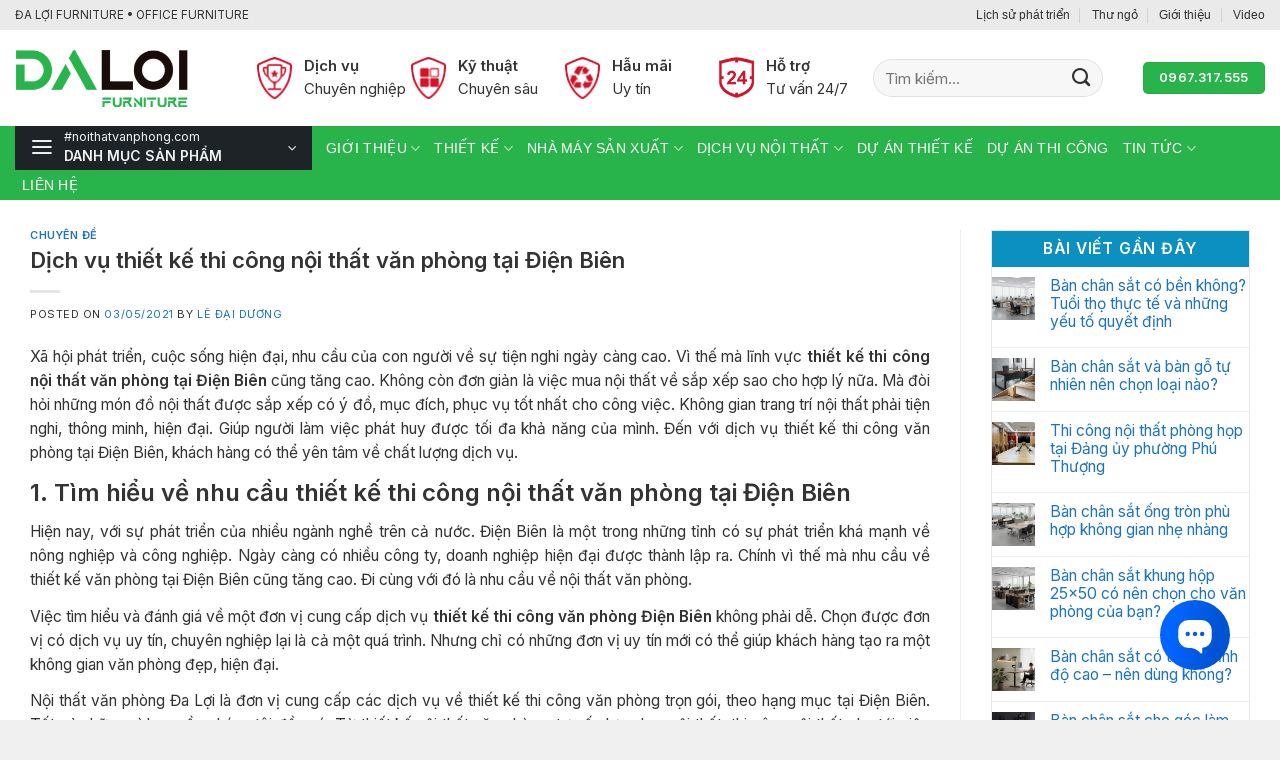

--- FILE ---
content_type: text/html; charset=UTF-8
request_url: https://noithatvanphong.com/chuyen-de/dich-vu-thiet-ke-thi-cong-noi-that-van-phong-tai-dien-bien/
body_size: 27543
content:
<!DOCTYPE html><html lang="vi" prefix="og: https://ogp.me/ns#" class="loading-site no-js"><head><meta charset="UTF-8" /><link rel="profile" href="http://gmpg.org/xfn/11" /><link rel="pingback" href="https://noithatvanphong.com/xmlrpc.php" /> <script>(function(html){html.className = html.className.replace(/\bno-js\b/,'js')})(document.documentElement);</script> <meta name="viewport" content="width=device-width, initial-scale=1" /><title>Thiết kế thi công nội thất văn phòng tại Điện Biên - Nội Thất Văn Phòng</title><meta name="description" content="Thiết kế thi công nội thất văn phòng tại Điện Biên giúp không gian trang trí nội thất tiện nghi, thông minh, hiện đại. Giúp người làm việc thoải mái hơn"/><meta name="robots" content="follow, index, max-snippet:-1, max-video-preview:-1, max-image-preview:large"/><link rel="canonical" href="https://noithatvanphong.com/chuyen-de/dich-vu-thiet-ke-thi-cong-noi-that-van-phong-tai-dien-bien/" /><meta property="og:locale" content="vi_VN" /><meta property="og:type" content="article" /><meta property="og:title" content="Thiết kế thi công nội thất văn phòng tại Điện Biên - Nội Thất Văn Phòng" /><meta property="og:description" content="Thiết kế thi công nội thất văn phòng tại Điện Biên giúp không gian trang trí nội thất tiện nghi, thông minh, hiện đại. Giúp người làm việc thoải mái hơn" /><meta property="og:url" content="https://noithatvanphong.com/chuyen-de/dich-vu-thiet-ke-thi-cong-noi-that-van-phong-tai-dien-bien/" /><meta property="og:site_name" content="Nội Thất Văn Phòng" /><meta property="article:publisher" content="https://www.facebook.com/noithatvanphongcom/" /><meta property="article:author" content="https://www.facebook.com/leduonghhd" /><meta property="article:section" content="Chuyên đề" /><meta property="og:updated_time" content="2021-05-03T09:03:04+07:00" /><meta property="og:image" content="https://noithatvanphong.com/wp-content/uploads/2021/05/Thanh-Pho-Dien-Bien.jpg" /><meta property="og:image:secure_url" content="https://noithatvanphong.com/wp-content/uploads/2021/05/Thanh-Pho-Dien-Bien.jpg" /><meta property="og:image:width" content="840" /><meta property="og:image:height" content="600" /><meta property="og:image:alt" content="thiết kế thi công nội thất văn phòng tại Điện Biên" /><meta property="og:image:type" content="image/jpeg" /><meta property="article:published_time" content="2021-05-03T09:01:48+07:00" /><meta property="article:modified_time" content="2021-05-03T09:03:04+07:00" /><meta name="twitter:card" content="summary_large_image" /><meta name="twitter:title" content="Thiết kế thi công nội thất văn phòng tại Điện Biên - Nội Thất Văn Phòng" /><meta name="twitter:description" content="Thiết kế thi công nội thất văn phòng tại Điện Biên giúp không gian trang trí nội thất tiện nghi, thông minh, hiện đại. Giúp người làm việc thoải mái hơn" /><meta name="twitter:site" content="@noithatdaloi" /><meta name="twitter:creator" content="@noithatdaloi" /><meta name="twitter:image" content="https://noithatvanphong.com/wp-content/uploads/2021/05/Thanh-Pho-Dien-Bien.jpg" /> <script type="application/ld+json" class="rank-math-schema-pro">{"@context":"https://schema.org","@graph":[{"@type":"Place","@id":"https://noithatvanphong.com/#place","address":{"@type":"PostalAddress","streetAddress":"S\u1ed1 352 Gi\u1ea3i Ph\u00f3ng, Ph\u01b0\u01a1ng Li\u1ec7t, Thanh Xu\u00e2n, H\u00e0 N\u1ed9i S\u1ed1 348A Gi\u1ea3i Ph\u00f3ng, Ph\u01b0\u01a1ng Li\u1ec7t, Thanh Xu\u00e2n, H\u00e0 N\u1ed9i","addressLocality":"H\u00e0 N\u1ed9i","addressRegion":"Thanh Xu\u00e2n","postalCode":"100000","addressCountry":"VN"}},{"@type":"Organization","@id":"https://noithatvanphong.com/#organization","name":"N\u1ed9i Th\u1ea5t \u0110a L\u1ee3i","url":"https://noithatvanphong.com","sameAs":["https://www.facebook.com/noithatvanphongcom/","https://twitter.com/noithatdaloi"],"address":{"@type":"PostalAddress","streetAddress":"S\u1ed1 352 Gi\u1ea3i Ph\u00f3ng, Ph\u01b0\u01a1ng Li\u1ec7t, Thanh Xu\u00e2n, H\u00e0 N\u1ed9i S\u1ed1 348A Gi\u1ea3i Ph\u00f3ng, Ph\u01b0\u01a1ng Li\u1ec7t, Thanh Xu\u00e2n, H\u00e0 N\u1ed9i","addressLocality":"H\u00e0 N\u1ed9i","addressRegion":"Thanh Xu\u00e2n","postalCode":"100000","addressCountry":"VN"},"logo":{"@type":"ImageObject","@id":"https://noithatvanphong.com/#logo","url":"https://noithatvanphong.com/wp-content/uploads/2021/01/logo-daloi.png","contentUrl":"https://noithatvanphong.com/wp-content/uploads/2021/01/logo-daloi.png","caption":"N\u1ed9i Th\u1ea5t \u0110a L\u1ee3i","inLanguage":"vi","width":"650","height":"650"},"contactPoint":[{"@type":"ContactPoint","telephone":"0945857666","contactType":"customer support"},{"@type":"ContactPoint","telephone":"0982168788","contactType":"customer support"}],"location":{"@id":"https://noithatvanphong.com/#place"}},{"@type":"WebSite","@id":"https://noithatvanphong.com/#website","url":"https://noithatvanphong.com","name":"N\u1ed9i Th\u1ea5t \u0110a L\u1ee3i","publisher":{"@id":"https://noithatvanphong.com/#organization"},"inLanguage":"vi"},{"@type":"ImageObject","@id":"https://noithatvanphong.com/wp-content/uploads/2021/05/Thanh-Pho-Dien-Bien.jpg","url":"https://noithatvanphong.com/wp-content/uploads/2021/05/Thanh-Pho-Dien-Bien.jpg","width":"840","height":"600","inLanguage":"vi"},{"@type":"BreadcrumbList","@id":"https://noithatvanphong.com/chuyen-de/dich-vu-thiet-ke-thi-cong-noi-that-van-phong-tai-dien-bien/#breadcrumb","itemListElement":[{"@type":"ListItem","position":"1","item":{"@id":"https://noithatvanphong.com","name":"Trang ch\u1ee7"}},{"@type":"ListItem","position":"2","item":{"@id":"https://noithatvanphong.com/chuyen-de/dich-vu-thiet-ke-thi-cong-noi-that-van-phong-tai-dien-bien/","name":"D\u1ecbch v\u1ee5 thi\u1ebft k\u1ebf thi c\u00f4ng n\u1ed9i th\u1ea5t v\u0103n ph\u00f2ng t\u1ea1i \u0110i\u1ec7n Bi\u00ean"}}]},{"@type":"WebPage","@id":"https://noithatvanphong.com/chuyen-de/dich-vu-thiet-ke-thi-cong-noi-that-van-phong-tai-dien-bien/#webpage","url":"https://noithatvanphong.com/chuyen-de/dich-vu-thiet-ke-thi-cong-noi-that-van-phong-tai-dien-bien/","name":"Thi\u1ebft k\u1ebf thi c\u00f4ng n\u1ed9i th\u1ea5t v\u0103n ph\u00f2ng t\u1ea1i \u0110i\u1ec7n Bi\u00ean - N\u1ed9i Th\u1ea5t V\u0103n Ph\u00f2ng","datePublished":"2021-05-03T09:01:48+07:00","dateModified":"2021-05-03T09:03:04+07:00","isPartOf":{"@id":"https://noithatvanphong.com/#website"},"primaryImageOfPage":{"@id":"https://noithatvanphong.com/wp-content/uploads/2021/05/Thanh-Pho-Dien-Bien.jpg"},"inLanguage":"vi","breadcrumb":{"@id":"https://noithatvanphong.com/chuyen-de/dich-vu-thiet-ke-thi-cong-noi-that-van-phong-tai-dien-bien/#breadcrumb"}},{"@type":"Person","@id":"https://noithatvanphong.com/author/leduong/","name":"L\u00ea \u0110\u1ea1i D\u01b0\u01a1ng","description":"Xin ch\u00e0o! T\u00f4i l\u00e0 D\u01b0\u01a1ng t\u00f4i c\u00f3 tr\u00ean 10 n\u0103m kinh nghi\u1ec7m trong l\u0129nh v\u1ef1c n\u1ed9i th\u1ea5t v\u0103n ph\u00f2ng, ch\u00fang t\u00f4i nh\u1eadn thi\u1ebft k\u1ebf s\u1ea3n xu\u1ea5t v\u00e0 thi c\u00f4ng n\u1ed9i th\u1ea5t v\u0103n ph\u00f2ng theo y\u00eau c\u1ea7u \u0111\u1ea3m b\u1ea3o ti\u1ebfn \u0111\u1ed9 ch\u1ea5t l\u01b0\u1ee3ng t\u1ed1t nh\u1ea5t.","url":"https://noithatvanphong.com/author/leduong/","image":{"@type":"ImageObject","@id":"https://secure.gravatar.com/avatar/27c5c26cb32a165a0b5802989ca27614?s=96&amp;d=retro&amp;r=g","url":"https://secure.gravatar.com/avatar/27c5c26cb32a165a0b5802989ca27614?s=96&amp;d=retro&amp;r=g","caption":"L\u00ea \u0110\u1ea1i D\u01b0\u01a1ng","inLanguage":"vi"},"sameAs":["https://noithatvanphong.com/author/leduong","https://www.facebook.com/leduonghhd"],"worksFor":{"@id":"https://noithatvanphong.com/#organization"}},{"@type":"NewsArticle","headline":"Thi\u1ebft k\u1ebf thi c\u00f4ng n\u1ed9i th\u1ea5t v\u0103n ph\u00f2ng t\u1ea1i \u0110i\u1ec7n Bi\u00ean - N\u1ed9i Th\u1ea5t V\u0103n Ph\u00f2ng","keywords":"thi\u1ebft k\u1ebf thi c\u00f4ng n\u1ed9i th\u1ea5t v\u0103n ph\u00f2ng t\u1ea1i \u0110i\u1ec7n Bi\u00ean","datePublished":"2021-05-03T09:01:48+07:00","dateModified":"2021-05-03T09:03:04+07:00","author":{"@id":"https://noithatvanphong.com/author/leduong/","name":"L\u00ea \u0110\u1ea1i D\u01b0\u01a1ng"},"publisher":{"@id":"https://noithatvanphong.com/#organization"},"description":"Thi\u1ebft k\u1ebf thi c\u00f4ng n\u1ed9i th\u1ea5t v\u0103n ph\u00f2ng t\u1ea1i \u0110i\u1ec7n Bi\u00ean gi\u00fap kh\u00f4ng gian trang tr\u00ed n\u1ed9i th\u1ea5t ti\u1ec7n nghi, th\u00f4ng minh, hi\u1ec7n \u0111\u1ea1i. Gi\u00fap ng\u01b0\u1eddi l\u00e0m vi\u1ec7c tho\u1ea3i m\u00e1i h\u01a1n","copyrightYear":"2021","copyrightHolder":{"@id":"https://noithatvanphong.com/#organization"},"name":"Thi\u1ebft k\u1ebf thi c\u00f4ng n\u1ed9i th\u1ea5t v\u0103n ph\u00f2ng t\u1ea1i \u0110i\u1ec7n Bi\u00ean - N\u1ed9i Th\u1ea5t V\u0103n Ph\u00f2ng","@id":"https://noithatvanphong.com/chuyen-de/dich-vu-thiet-ke-thi-cong-noi-that-van-phong-tai-dien-bien/#richSnippet","isPartOf":{"@id":"https://noithatvanphong.com/chuyen-de/dich-vu-thiet-ke-thi-cong-noi-that-van-phong-tai-dien-bien/#webpage"},"image":{"@id":"https://noithatvanphong.com/wp-content/uploads/2021/05/Thanh-Pho-Dien-Bien.jpg"},"inLanguage":"vi","mainEntityOfPage":{"@id":"https://noithatvanphong.com/chuyen-de/dich-vu-thiet-ke-thi-cong-noi-that-van-phong-tai-dien-bien/#webpage"}}]}</script> <link rel='dns-prefetch' href='//cdn.jsdelivr.net' /><link rel='dns-prefetch' href='//fonts.googleapis.com' /><link href='https://fonts.gstatic.com' crossorigin rel='preconnect' /><link rel='prefetch' href='https://noithatvanphong.com/wp-content/themes/flatsome/assets/js/chunk.countup.js?ver=3.16.6' /><link rel='prefetch' href='https://noithatvanphong.com/wp-content/themes/flatsome/assets/js/chunk.sticky-sidebar.js?ver=3.16.6' /><link rel='prefetch' href='https://noithatvanphong.com/wp-content/themes/flatsome/assets/js/chunk.tooltips.js?ver=3.16.6' /><link rel='prefetch' href='https://noithatvanphong.com/wp-content/themes/flatsome/assets/js/chunk.vendors-popups.js?ver=3.16.6' /><link rel='prefetch' href='https://noithatvanphong.com/wp-content/themes/flatsome/assets/js/chunk.vendors-slider.js?ver=3.16.6' /><link rel="alternate" type="application/rss+xml" title="Dòng thông tin Nội Thất Văn Phòng &raquo;" href="https://noithatvanphong.com/feed/" /><link rel="alternate" type="application/rss+xml" title="Nội Thất Văn Phòng &raquo; Dòng bình luận" href="https://noithatvanphong.com/comments/feed/" /><link rel="alternate" type="application/rss+xml" title="Nội Thất Văn Phòng &raquo; Dịch vụ thiết kế thi công nội thất văn phòng tại Điện Biên Dòng bình luận" href="https://noithatvanphong.com/chuyen-de/dich-vu-thiet-ke-thi-cong-noi-that-van-phong-tai-dien-bien/feed/" /> <script type="text/javascript">/*  */
window._wpemojiSettings = {"baseUrl":"https:\/\/s.w.org\/images\/core\/emoji\/15.0.3\/72x72\/","ext":".png","svgUrl":"https:\/\/s.w.org\/images\/core\/emoji\/15.0.3\/svg\/","svgExt":".svg","source":{"concatemoji":"https:\/\/noithatvanphong.com\/wp-includes\/js\/wp-emoji-release.min.js?ver=6.5.2"}};
/*! This file is auto-generated */
!function(i,n){var o,s,e;function c(e){try{var t={supportTests:e,timestamp:(new Date).valueOf()};sessionStorage.setItem(o,JSON.stringify(t))}catch(e){}}function p(e,t,n){e.clearRect(0,0,e.canvas.width,e.canvas.height),e.fillText(t,0,0);var t=new Uint32Array(e.getImageData(0,0,e.canvas.width,e.canvas.height).data),r=(e.clearRect(0,0,e.canvas.width,e.canvas.height),e.fillText(n,0,0),new Uint32Array(e.getImageData(0,0,e.canvas.width,e.canvas.height).data));return t.every(function(e,t){return e===r[t]})}function u(e,t,n){switch(t){case"flag":return n(e,"\ud83c\udff3\ufe0f\u200d\u26a7\ufe0f","\ud83c\udff3\ufe0f\u200b\u26a7\ufe0f")?!1:!n(e,"\ud83c\uddfa\ud83c\uddf3","\ud83c\uddfa\u200b\ud83c\uddf3")&&!n(e,"\ud83c\udff4\udb40\udc67\udb40\udc62\udb40\udc65\udb40\udc6e\udb40\udc67\udb40\udc7f","\ud83c\udff4\u200b\udb40\udc67\u200b\udb40\udc62\u200b\udb40\udc65\u200b\udb40\udc6e\u200b\udb40\udc67\u200b\udb40\udc7f");case"emoji":return!n(e,"\ud83d\udc26\u200d\u2b1b","\ud83d\udc26\u200b\u2b1b")}return!1}function f(e,t,n){var r="undefined"!=typeof WorkerGlobalScope&&self instanceof WorkerGlobalScope?new OffscreenCanvas(300,150):i.createElement("canvas"),a=r.getContext("2d",{willReadFrequently:!0}),o=(a.textBaseline="top",a.font="600 32px Arial",{});return e.forEach(function(e){o[e]=t(a,e,n)}),o}function t(e){var t=i.createElement("script");t.src=e,t.defer=!0,i.head.appendChild(t)}"undefined"!=typeof Promise&&(o="wpEmojiSettingsSupports",s=["flag","emoji"],n.supports={everything:!0,everythingExceptFlag:!0},e=new Promise(function(e){i.addEventListener("DOMContentLoaded",e,{once:!0})}),new Promise(function(t){var n=function(){try{var e=JSON.parse(sessionStorage.getItem(o));if("object"==typeof e&&"number"==typeof e.timestamp&&(new Date).valueOf()<e.timestamp+604800&&"object"==typeof e.supportTests)return e.supportTests}catch(e){}return null}();if(!n){if("undefined"!=typeof Worker&&"undefined"!=typeof OffscreenCanvas&&"undefined"!=typeof URL&&URL.createObjectURL&&"undefined"!=typeof Blob)try{var e="postMessage("+f.toString()+"("+[JSON.stringify(s),u.toString(),p.toString()].join(",")+"));",r=new Blob([e],{type:"text/javascript"}),a=new Worker(URL.createObjectURL(r),{name:"wpTestEmojiSupports"});return void(a.onmessage=function(e){c(n=e.data),a.terminate(),t(n)})}catch(e){}c(n=f(s,u,p))}t(n)}).then(function(e){for(var t in e)n.supports[t]=e[t],n.supports.everything=n.supports.everything&&n.supports[t],"flag"!==t&&(n.supports.everythingExceptFlag=n.supports.everythingExceptFlag&&n.supports[t]);n.supports.everythingExceptFlag=n.supports.everythingExceptFlag&&!n.supports.flag,n.DOMReady=!1,n.readyCallback=function(){n.DOMReady=!0}}).then(function(){return e}).then(function(){var e;n.supports.everything||(n.readyCallback(),(e=n.source||{}).concatemoji?t(e.concatemoji):e.wpemoji&&e.twemoji&&(t(e.twemoji),t(e.wpemoji)))}))}((window,document),window._wpemojiSettings);
/*  */</script> <style id='wp-emoji-styles-inline-css' type='text/css'>img.wp-smiley, img.emoji {
		display: inline !important;
		border: none !important;
		box-shadow: none !important;
		height: 1em !important;
		width: 1em !important;
		margin: 0 0.07em !important;
		vertical-align: -0.1em !important;
		background: none !important;
		padding: 0 !important;
	}</style><style id='wp-block-library-inline-css' type='text/css'>:root{--wp-admin-theme-color:#007cba;--wp-admin-theme-color--rgb:0,124,186;--wp-admin-theme-color-darker-10:#006ba1;--wp-admin-theme-color-darker-10--rgb:0,107,161;--wp-admin-theme-color-darker-20:#005a87;--wp-admin-theme-color-darker-20--rgb:0,90,135;--wp-admin-border-width-focus:2px;--wp-block-synced-color:#7a00df;--wp-block-synced-color--rgb:122,0,223;--wp-bound-block-color:#9747ff}@media (min-resolution:192dpi){:root{--wp-admin-border-width-focus:1.5px}}.wp-element-button{cursor:pointer}:root{--wp--preset--font-size--normal:16px;--wp--preset--font-size--huge:42px}:root .has-very-light-gray-background-color{background-color:#eee}:root .has-very-dark-gray-background-color{background-color:#313131}:root .has-very-light-gray-color{color:#eee}:root .has-very-dark-gray-color{color:#313131}:root .has-vivid-green-cyan-to-vivid-cyan-blue-gradient-background{background:linear-gradient(135deg,#00d084,#0693e3)}:root .has-purple-crush-gradient-background{background:linear-gradient(135deg,#34e2e4,#4721fb 50%,#ab1dfe)}:root .has-hazy-dawn-gradient-background{background:linear-gradient(135deg,#faaca8,#dad0ec)}:root .has-subdued-olive-gradient-background{background:linear-gradient(135deg,#fafae1,#67a671)}:root .has-atomic-cream-gradient-background{background:linear-gradient(135deg,#fdd79a,#004a59)}:root .has-nightshade-gradient-background{background:linear-gradient(135deg,#330968,#31cdcf)}:root .has-midnight-gradient-background{background:linear-gradient(135deg,#020381,#2874fc)}.has-regular-font-size{font-size:1em}.has-larger-font-size{font-size:2.625em}.has-normal-font-size{font-size:var(--wp--preset--font-size--normal)}.has-huge-font-size{font-size:var(--wp--preset--font-size--huge)}.has-text-align-center{text-align:center}.has-text-align-left{text-align:left}.has-text-align-right{text-align:right}#end-resizable-editor-section{display:none}.aligncenter{clear:both}.items-justified-left{justify-content:flex-start}.items-justified-center{justify-content:center}.items-justified-right{justify-content:flex-end}.items-justified-space-between{justify-content:space-between}.screen-reader-text{border:0;clip:rect(1px,1px,1px,1px);-webkit-clip-path:inset(50%);clip-path:inset(50%);height:1px;margin:-1px;overflow:hidden;padding:0;position:absolute;width:1px;word-wrap:normal!important}.screen-reader-text:focus{background-color:#ddd;clip:auto!important;-webkit-clip-path:none;clip-path:none;color:#444;display:block;font-size:1em;height:auto;left:5px;line-height:normal;padding:15px 23px 14px;text-decoration:none;top:5px;width:auto;z-index:100000}html :where(.has-border-color){border-style:solid}html :where([style*=border-top-color]){border-top-style:solid}html :where([style*=border-right-color]){border-right-style:solid}html :where([style*=border-bottom-color]){border-bottom-style:solid}html :where([style*=border-left-color]){border-left-style:solid}html :where([style*=border-width]){border-style:solid}html :where([style*=border-top-width]){border-top-style:solid}html :where([style*=border-right-width]){border-right-style:solid}html :where([style*=border-bottom-width]){border-bottom-style:solid}html :where([style*=border-left-width]){border-left-style:solid}html :where(img[class*=wp-image-]){height:auto;max-width:100%}:where(figure){margin:0 0 1em}html :where(.is-position-sticky){--wp-admin--admin-bar--position-offset:var(--wp-admin--admin-bar--height,0px)}@media screen and (max-width:600px){html :where(.is-position-sticky){--wp-admin--admin-bar--position-offset:0px}}</style><style id='classic-theme-styles-inline-css' type='text/css'>/*! This file is auto-generated */
.wp-block-button__link{color:#fff;background-color:#32373c;border-radius:9999px;box-shadow:none;text-decoration:none;padding:calc(.667em + 2px) calc(1.333em + 2px);font-size:1.125em}.wp-block-file__button{background:#32373c;color:#fff;text-decoration:none}</style><style id='woocommerce-inline-inline-css' type='text/css'>.woocommerce form .form-row .required { visibility: visible; }</style><link rel='stylesheet' id='flatsome-main-css' href='https://noithatvanphong.com/wp-content/themes/flatsome/assets/css/flatsome.css?ver=3.16.6' type='text/css' media='all' /><style id='flatsome-main-inline-css' type='text/css'>@font-face {
				font-family: "fl-icons";
				font-display: block;
				src: url(https://noithatvanphong.com/wp-content/themes/flatsome/assets/css/icons/fl-icons.eot?v=3.16.6);
				src:
					url(https://noithatvanphong.com/wp-content/themes/flatsome/assets/css/icons/fl-icons.eot#iefix?v=3.16.6) format("embedded-opentype"),
					url(https://noithatvanphong.com/wp-content/themes/flatsome/assets/css/icons/fl-icons.woff2?v=3.16.6) format("woff2"),
					url(https://noithatvanphong.com/wp-content/themes/flatsome/assets/css/icons/fl-icons.ttf?v=3.16.6) format("truetype"),
					url(https://noithatvanphong.com/wp-content/themes/flatsome/assets/css/icons/fl-icons.woff?v=3.16.6) format("woff"),
					url(https://noithatvanphong.com/wp-content/themes/flatsome/assets/css/icons/fl-icons.svg?v=3.16.6#fl-icons) format("svg");
			}</style><link rel='stylesheet' id='flatsome-shop-css' href='https://noithatvanphong.com/wp-content/themes/flatsome/assets/css/flatsome-shop.css?ver=3.16.6' type='text/css' media='all' /><link rel='stylesheet' id='flatsome-style-css' href='https://noithatvanphong.com/wp-content/themes/flatsome-child/style.css?ver=3.0' type='text/css' media='all' /><link rel='stylesheet' id='flatsome-googlefonts-css' href='//fonts.googleapis.com/css?family=Inter%3Aregular%2C600%2Cregular%7C-apple-system%2C+BlinkMacSystemFont%2C+%22Segoe+UI%22%2C+Roboto%2C+Oxygen-Sans%2C+Ubuntu%2C+Cantarell%2C+%22Helvetica+Neue%22%2C+sans-serif%3Aregular%2Cregular%2Cregular&#038;display=auto&#038;ver=3.9' type='text/css' media='all' /> <script type="text/javascript" src="https://noithatvanphong.com/wp-includes/js/jquery/jquery.min.js?ver=3.7.1" id="jquery-core-js"></script> <script type="text/javascript" src="https://noithatvanphong.com/wp-includes/js/jquery/jquery-migrate.min.js?ver=3.4.1" id="jquery-migrate-js"></script> <script type="text/javascript" src="https://noithatvanphong.com/wp-content/plugins/woocommerce/assets/js/jquery-blockui/jquery.blockUI.min.js?ver=2.7.0-wc.8.8.3" id="jquery-blockui-js" defer="defer" data-wp-strategy="defer"></script> <script type="text/javascript" id="wc-add-to-cart-js-extra">/*  */
var wc_add_to_cart_params = {"ajax_url":"\/wp-admin\/admin-ajax.php","wc_ajax_url":"\/?wc-ajax=%%endpoint%%","i18n_view_cart":"Xem gi\u1ecf h\u00e0ng","cart_url":"https:\/\/noithatvanphong.com\/gio-hang\/","is_cart":"","cart_redirect_after_add":"no"};
/*  */</script> <script type="text/javascript" src="https://noithatvanphong.com/wp-content/plugins/woocommerce/assets/js/frontend/add-to-cart.min.js?ver=8.8.3" id="wc-add-to-cart-js" defer="defer" data-wp-strategy="defer"></script> <script type="text/javascript" src="https://noithatvanphong.com/wp-content/plugins/woocommerce/assets/js/js-cookie/js.cookie.min.js?ver=2.1.4-wc.8.8.3" id="js-cookie-js" defer="defer" data-wp-strategy="defer"></script> <script type="text/javascript" id="woocommerce-js-extra">/*  */
var woocommerce_params = {"ajax_url":"\/wp-admin\/admin-ajax.php","wc_ajax_url":"\/?wc-ajax=%%endpoint%%"};
/*  */</script> <script type="text/javascript" src="https://noithatvanphong.com/wp-content/plugins/woocommerce/assets/js/frontend/woocommerce.min.js?ver=8.8.3" id="woocommerce-js" defer="defer" data-wp-strategy="defer"></script> <script type="text/javascript" src="https://noithatvanphong.com/wp-content/themes/flatsome-child/custom-script.js?ver=1" id="custom-script-js"></script> <link rel="https://api.w.org/" href="https://noithatvanphong.com/wp-json/" /><link rel="alternate" type="application/json" href="https://noithatvanphong.com/wp-json/wp/v2/posts/15807" /><link rel="EditURI" type="application/rsd+xml" title="RSD" href="https://noithatvanphong.com/xmlrpc.php?rsd" /><meta name="generator" content="WordPress 6.5.2" /><link rel='shortlink' href='https://noithatvanphong.com/?p=15807' /><link rel="alternate" type="application/json+oembed" href="https://noithatvanphong.com/wp-json/oembed/1.0/embed?url=https%3A%2F%2Fnoithatvanphong.com%2Fchuyen-de%2Fdich-vu-thiet-ke-thi-cong-noi-that-van-phong-tai-dien-bien%2F" /><link rel="alternate" type="text/xml+oembed" href="https://noithatvanphong.com/wp-json/oembed/1.0/embed?url=https%3A%2F%2Fnoithatvanphong.com%2Fchuyen-de%2Fdich-vu-thiet-ke-thi-cong-noi-that-van-phong-tai-dien-bien%2F&#038;format=xml" /><style>.bg{opacity: 0; transition: opacity 1s; -webkit-transition: opacity 1s;} .bg-loaded{opacity: 1;}</style> <script async src="https://www.googletagmanager.com/gtag/js?id=G-0C8XZ9L741"></script> <script>window.dataLayer = window.dataLayer || [];
  function gtag(){dataLayer.push(arguments);}
  gtag('js', new Date());

  gtag('config', 'G-0C8XZ9L741');</script>  <script async src="https://www.googletagmanager.com/gtag/js?id=UA-154192343-1"></script> <script>window.dataLayer = window.dataLayer || [];
  function gtag(){dataLayer.push(arguments);}
  gtag('js', new Date());

  gtag('config', 'UA-154192343-1');</script>  <script>(function(w,d,s,l,i){w[l]=w[l]||[];w[l].push({'gtm.start':
new Date().getTime(),event:'gtm.js'});var f=d.getElementsByTagName(s)[0],
j=d.createElement(s),dl=l!='dataLayer'?'&l='+l:'';j.async=true;j.src=
'https://www.googletagmanager.com/gtm.js?id='+i+dl;f.parentNode.insertBefore(j,f);
})(window,document,'script','dataLayer','GTM-WXS9F3B3');</script> 	<noscript><style>.woocommerce-product-gallery{ opacity: 1 !important; }</style></noscript><link rel="icon" href="https://noithatvanphong.com/wp-content/uploads/2025/01/icon-da-loi-100x100.png" sizes="32x32" /><link rel="icon" href="https://noithatvanphong.com/wp-content/uploads/2025/01/icon-da-loi.png" sizes="192x192" /><link rel="apple-touch-icon" href="https://noithatvanphong.com/wp-content/uploads/2025/01/icon-da-loi.png" /><meta name="msapplication-TileImage" content="https://noithatvanphong.com/wp-content/uploads/2025/01/icon-da-loi.png" /><style id="custom-css" type="text/css">:root {--primary-color: #29b34b;}html{background-color:#f0f0f0!important;}.container-width, .full-width .ubermenu-nav, .container, .row{max-width: 1350px}.row.row-collapse{max-width: 1320px}.row.row-small{max-width: 1342.5px}.row.row-large{max-width: 1380px}.sticky-add-to-cart--active, #wrapper,#main,#main.dark{background-color: #ffffff}.header-main{height: 96px}#logo img{max-height: 96px}#logo{width:173px;}#logo img{padding:1px 0;}.header-bottom{min-height: 35px}.header-top{min-height: 30px}.transparent .header-main{height: 30px}.transparent #logo img{max-height: 30px}.has-transparent + .page-title:first-of-type,.has-transparent + #main > .page-title,.has-transparent + #main > div > .page-title,.has-transparent + #main .page-header-wrapper:first-of-type .page-title{padding-top: 110px;}.header.show-on-scroll,.stuck .header-main{height:70px!important}.stuck #logo img{max-height: 70px!important}.search-form{ width: 73%;}.header-bg-color {background-color: rgba(255,255,255,0.87)}.header-bottom {background-color: #29b34b}.header-main .nav > li > a{line-height: 16px }.stuck .header-main .nav > li > a{line-height: 50px }.header-bottom-nav > li > a{line-height: 10px }@media (max-width: 549px) {.header-main{height: 65px}#logo img{max-height: 65px}}.nav-dropdown{font-size:100%}.header-top{background-color:#eaeaea!important;}/* Color */.accordion-title.active, .has-icon-bg .icon .icon-inner,.logo a, .primary.is-underline, .primary.is-link, .badge-outline .badge-inner, .nav-outline > li.active> a,.nav-outline >li.active > a, .cart-icon strong,[data-color='primary'], .is-outline.primary{color: #29b34b;}/* Color !important */[data-text-color="primary"]{color: #29b34b!important;}/* Background Color */[data-text-bg="primary"]{background-color: #29b34b;}/* Background */.scroll-to-bullets a,.featured-title, .label-new.menu-item > a:after, .nav-pagination > li > .current,.nav-pagination > li > span:hover,.nav-pagination > li > a:hover,.has-hover:hover .badge-outline .badge-inner,button[type="submit"], .button.wc-forward:not(.checkout):not(.checkout-button), .button.submit-button, .button.primary:not(.is-outline),.featured-table .title,.is-outline:hover, .has-icon:hover .icon-label,.nav-dropdown-bold .nav-column li > a:hover, .nav-dropdown.nav-dropdown-bold > li > a:hover, .nav-dropdown-bold.dark .nav-column li > a:hover, .nav-dropdown.nav-dropdown-bold.dark > li > a:hover, .header-vertical-menu__opener ,.is-outline:hover, .tagcloud a:hover,.grid-tools a, input[type='submit']:not(.is-form), .box-badge:hover .box-text, input.button.alt,.nav-box > li > a:hover,.nav-box > li.active > a,.nav-pills > li.active > a ,.current-dropdown .cart-icon strong, .cart-icon:hover strong, .nav-line-bottom > li > a:before, .nav-line-grow > li > a:before, .nav-line > li > a:before,.banner, .header-top, .slider-nav-circle .flickity-prev-next-button:hover svg, .slider-nav-circle .flickity-prev-next-button:hover .arrow, .primary.is-outline:hover, .button.primary:not(.is-outline), input[type='submit'].primary, input[type='submit'].primary, input[type='reset'].button, input[type='button'].primary, .badge-inner{background-color: #29b34b;}/* Border */.nav-vertical.nav-tabs > li.active > a,.scroll-to-bullets a.active,.nav-pagination > li > .current,.nav-pagination > li > span:hover,.nav-pagination > li > a:hover,.has-hover:hover .badge-outline .badge-inner,.accordion-title.active,.featured-table,.is-outline:hover, .tagcloud a:hover,blockquote, .has-border, .cart-icon strong:after,.cart-icon strong,.blockUI:before, .processing:before,.loading-spin, .slider-nav-circle .flickity-prev-next-button:hover svg, .slider-nav-circle .flickity-prev-next-button:hover .arrow, .primary.is-outline:hover{border-color: #29b34b}.nav-tabs > li.active > a{border-top-color: #29b34b}.widget_shopping_cart_content .blockUI.blockOverlay:before { border-left-color: #29b34b }.woocommerce-checkout-review-order .blockUI.blockOverlay:before { border-left-color: #29b34b }/* Fill */.slider .flickity-prev-next-button:hover svg,.slider .flickity-prev-next-button:hover .arrow{fill: #29b34b;}/* Focus */.primary:focus-visible, .submit-button:focus-visible, button[type="submit"]:focus-visible { outline-color: #29b34b!important; }/* Background Color */[data-icon-label]:after, .secondary.is-underline:hover,.secondary.is-outline:hover,.icon-label,.button.secondary:not(.is-outline),.button.alt:not(.is-outline), .badge-inner.on-sale, .button.checkout, .single_add_to_cart_button, .current .breadcrumb-step{ background-color:#239837; }[data-text-bg="secondary"]{background-color: #239837;}/* Color */.secondary.is-underline,.secondary.is-link, .secondary.is-outline,.stars a.active, .star-rating:before, .woocommerce-page .star-rating:before,.star-rating span:before, .color-secondary{color: #239837}/* Color !important */[data-text-color="secondary"]{color: #239837!important;}/* Border */.secondary.is-outline:hover{border-color:#239837}/* Focus */.secondary:focus-visible, .alt:focus-visible { outline-color: #239837!important; }body{color: #333333}h1,h2,h3,h4,h5,h6,.heading-font{color: #333333;}body{font-size: 97%;}@media screen and (max-width: 549px){body{font-size: 100%;}}body{font-family: Inter, sans-serif;}body {font-weight: 400;font-style: normal;}.nav > li > a {font-family: -apple-system, BlinkMacSystemFont, "Segoe UI", Roboto, Oxygen-Sans, Ubuntu, Cantarell, "Helvetica Neue", sans-serif;}.mobile-sidebar-levels-2 .nav > li > ul > li > a {font-family: -apple-system, BlinkMacSystemFont, "Segoe UI", Roboto, Oxygen-Sans, Ubuntu, Cantarell, "Helvetica Neue", sans-serif;}.nav > li > a,.mobile-sidebar-levels-2 .nav > li > ul > li > a {font-weight: 400;font-style: normal;}h1,h2,h3,h4,h5,h6,.heading-font, .off-canvas-center .nav-sidebar.nav-vertical > li > a{font-family: Inter, sans-serif;}h1,h2,h3,h4,h5,h6,.heading-font,.banner h1,.banner h2 {font-weight: 600;font-style: normal;}.alt-font{font-family: -apple-system, BlinkMacSystemFont, "Segoe UI", Roboto, Oxygen-Sans, Ubuntu, Cantarell, "Helvetica Neue", sans-serif;}.alt-font {font-weight: 400!important;font-style: normal!important;}.header:not(.transparent) .header-bottom-nav.nav > li > a{color: #ffffff;}a{color: #1e73be;}a:hover{color: #d91128;}.tagcloud a:hover{border-color: #d91128;background-color: #d91128;}.shop-page-title.featured-title .title-overlay{background-color: #bcbcbc;}.shop-page-title.featured-title .title-bg{background-image: url(https://noithatvanphong.com/wp-content/uploads/2020/03/footer-bg.png);}@media screen and (min-width: 550px){.products .box-vertical .box-image{min-width: 2000px!important;width: 2000px!important;}}.absolute-footer, html{background-color: #2c2c2c}.header-vertical-menu__opener{height: 44px}.header-vertical-menu__opener {width: 297px}.header-vertical-menu__fly-out {width: 297px}.header-vertical-menu__opener{background-color: #1d2327}.nav-vertical-fly-out > li + li {border-top-width: 1px; border-top-style: solid;}/* Custom CSS *//*CTA*/.cta {background-color: #00d084;; color: #fff;padding: 20px;border-radius: 5px;box-shadow: 0px 2px 5px rgba(0, 0, 0, 0.3);text-align: center;transition: all 0.3s ease;}.cta:hover {background-color: #f0b040;box-shadow: 0px 2px 5px rgba(0, 0, 0, 0.5);}.cta h2 {font-size: 24px;margin-bottom: 10px;}.cta p {font-size: 16px;margin-bottom: 20px;}.cta a {display: inline-block;background-color: #fff;color: #337ab7;font-weight: Bold;padding: 10px 20px;border-radius: 5px;text-decoration: none;transition: all 0.3s ease;}.cta a:hover {background-color: #f0b040;color: #fff;}/*Ket thuc CTA*/.tkbutton span a {display: block;background: #d34d19;border-radius: 10px;color: #fff;font-size: 15px;line-height: 22px;text-transform: uppercase;text-align: center;padding: 9px 35px;font-weight: bold;margin: 10px 0;}.responsiveWrapper {position: relative;padding-bottom: 139%; /* 1050px/760px */padding-top: 5px;height: 0;}.responsiveWrapper iframe {position: absolute;top: 0;left: 0;width: 100%;height: 100%;}/* Tạo vùng riêng cho tiêu đề "THÔNG SỐ SẢN PHẨM" */.short-desc-container {display: flex;flex-direction: column;align-items: flex-start;background: #fff;border: 2px solid #000;border-radius: 8px;padding: 15px;margin-bottom: 15px;width: 100%;}.short-desc-title {font-size: 20px;font-weight: bold;text-transform: uppercase;color: #000;padding: 10px 15px;background: #f1f1f1;border-radius: 6px;width: 100%;text-align: center;}/* Tạo vùng riêng cho mô tả ngắn */.woocommerce-product-details__short-description {background: #f8f8f8;padding: 20px;border-radius: 10px;box-shadow: 0px 2px 10px rgba(0, 0, 0, 0.1);width: 100%;}.label-new.menu-item > a:after{content:"New";}.label-hot.menu-item > a:after{content:"Hot";}.label-sale.menu-item > a:after{content:"Sale";}.label-popular.menu-item > a:after{content:"Popular";}</style><style type="text/css" id="wp-custom-css">.widgets-framed .widget, .widgets-boxed .widget {
    padding: 10px;
}li {
    margin-left: 1.3em;
}td {
    color: #333;
}
.short-desc-title {
    font-size: 15px;
    color: #333;
    padding: 5px 10px;
    background: #ebebeb;}
footer_hotline {
	z-index: 9999;
  background-color: #29b34b;
  padding: 3px;
  position: fixed;
  bottom: 0;
  left: 0;
  width: 100%;
}

.hotline-wrapper {
  text-align: center;
}

.hotline {
  display: inline-block;
  font-size: 18px;
  font-weight: bold;
  margin: 0;
  padding: 5px;
}

.hinh-tron {
		  width: 250px;
		  height: 250px;
		  border-radius: 50%;
		  object-fit: cover;
		  transition: all 0.3s ease-in-out;
		}

		.hinh-tron:hover {
		  filter: grayscale(100%);
		}</style></head><body class="post-template-default single single-post postid-15807 single-format-standard theme-flatsome woocommerce-no-js full-width lightbox nav-dropdown-has-arrow nav-dropdown-has-shadow nav-dropdown-has-border catalog-mode"><noscript><iframe src="https://www.googletagmanager.com/ns.html?id=GTM-WXS9F3B3"
height="0" width="0" style="display:none;visibility:hidden"></iframe></noscript><a class="skip-link screen-reader-text" href="#main">Skip to content</a><div id="wrapper"><header id="header" class="header "><div class="header-wrapper"><div id="top-bar" class="header-top hide-for-sticky"><div class="flex-row container"><div class="flex-col hide-for-medium flex-left"><ul class="nav nav-left medium-nav-center nav-small  nav-divided"><li class="html custom html_top_right_text">ĐA LỢI FURNITURE •  OFFICE FURNITURE</li></ul></div><div class="flex-col hide-for-medium flex-center"><ul class="nav nav-center nav-small  nav-divided"></ul></div><div class="flex-col hide-for-medium flex-right"><ul class="nav top-bar-nav nav-right nav-small  nav-divided"><li id="menu-item-8900" class="menu-item menu-item-type-post_type menu-item-object-page menu-item-8900 menu-item-design-default"><a href="https://noithatvanphong.com/gioi-thieu/lich-su-phat-trien/" class="nav-top-link">Lịch sử phát triển</a></li><li id="menu-item-11149" class="menu-item menu-item-type-post_type menu-item-object-page menu-item-11149 menu-item-design-default"><a href="https://noithatvanphong.com/gioi-thieu/thu-ngo/" class="nav-top-link">Thư ngỏ</a></li><li id="menu-item-16145" class="menu-item menu-item-type-post_type menu-item-object-page menu-item-16145 menu-item-design-default"><a href="https://noithatvanphong.com/gioi-thieu/" class="nav-top-link">Giới thiệu</a></li><li id="menu-item-28713" class="menu-item menu-item-type-taxonomy menu-item-object-category menu-item-28713 menu-item-design-default"><a href="https://noithatvanphong.com/video/" class="nav-top-link">Video</a></li></ul></div><div class="flex-col show-for-medium flex-grow"><ul class="nav nav-center nav-small mobile-nav  nav-divided"><li class="html custom html_top_right_text">ĐA LỢI FURNITURE •  OFFICE FURNITURE</li></ul></div></div></div><div id="masthead" class="header-main hide-for-sticky"><div class="header-inner flex-row container logo-left medium-logo-center" role="navigation"><div id="logo" class="flex-col logo"><a href="https://noithatvanphong.com/" title="Nội Thất Văn Phòng - Thiết kế thi công sản xuất nội thất văn phòng theo yêu cầu trọn gói" rel="home">
<img width="300" height="111" src="https://noithatvanphong.com/wp-content/uploads/2023/06/logo.png" class="header_logo header-logo" alt="Nội Thất Văn Phòng"/><img  width="300" height="111" src="https://noithatvanphong.com/wp-content/uploads/2023/06/logo.png" class="header-logo-dark" alt="Nội Thất Văn Phòng"/></a></div><div class="flex-col show-for-medium flex-left"><ul class="mobile-nav nav nav-left "><li class="nav-icon has-icon">
<a href="#" data-open="#main-menu" data-pos="left" data-bg="main-menu-overlay" data-color="" class="is-small" aria-label="Menu" aria-controls="main-menu" aria-expanded="false"><i class="icon-menu" ></i>
</a></li></ul></div><div class="flex-col hide-for-medium flex-left
flex-grow"><ul class="header-nav header-nav-main nav nav-left  nav-uppercase" ><li class="header-block"><div class="header-block-block-1"><div class="row row-collapse align-middle align-center"  id="row-255846259"><div id="col-641760256" class="col medium-2 small-12 large-2"  ><div class="col-inner"  ><div class="icon-box featured-box icon-box-left text-left is-small"  ><div class="icon-box-img" style="width: 35px"><div class="icon"><div class="icon-inner" >
<img width="36" height="43" src="https://noithatvanphong.com/wp-content/uploads/2020/03/it1.png" class="attachment-medium size-medium" alt="Dịch vụ chuyên nghiệp" decoding="async" /></div></div></div><div class="icon-box-text last-reset"><p><span style="font-size: 120%;"><strong>Dịch vụ</strong></span><br />
<span style="font-size: 120%;">Chuyên nghiệp</span></p></div></div></div></div><div id="col-1133754245" class="col medium-2 small-12 large-2"  ><div class="col-inner"  ><div class="icon-box featured-box icon-box-left text-left is-small"  ><div class="icon-box-img" style="width: 35px"><div class="icon"><div class="icon-inner" >
<img width="36" height="43" src="https://noithatvanphong.com/wp-content/uploads/2020/03/it2.png" class="attachment-medium size-medium" alt="Kỹ thuật chuyên sâu" decoding="async" /></div></div></div><div class="icon-box-text last-reset"><p><span style="font-size: 120%;"><strong>Kỹ thuật<br />
</strong>Chuyên sâu</span></p></div></div></div></div><div id="col-1680095912" class="col medium-2 small-12 large-2"  ><div class="col-inner"  ><div class="icon-box featured-box icon-box-left text-left is-small"  ><div class="icon-box-img" style="width: 35px"><div class="icon"><div class="icon-inner" >
<img width="36" height="43" src="https://noithatvanphong.com/wp-content/uploads/2020/03/it3.png" class="attachment-medium size-medium" alt="Hẫu mãi uy tín" decoding="async" /></div></div></div><div class="icon-box-text last-reset"><p><span style="font-size: 120%;"><strong>Hẫu mãi</strong></span><br />
<span style="font-size: 120%;">Uy tín</span></p></div></div></div></div><div id="col-1748758809" class="col medium-2 small-12 large-2"  ><div class="col-inner"  ><div class="icon-box featured-box icon-box-left text-left is-small"  ><div class="icon-box-img" style="width: 35px"><div class="icon"><div class="icon-inner" >
<img width="35" height="41" src="https://noithatvanphong.com/wp-content/uploads/2020/03/24.png" class="attachment-medium size-medium" alt="hỗ trợ 24h" decoding="async" /></div></div></div><div class="icon-box-text last-reset"><p><span style="font-size: 120%;"><strong>Hỗ trợ</strong></span><br />
<span style="font-size: 120%;">Tư vấn 24/7</span></p></div></div></div></div><div id="col-702915979" class="col medium-3 small-6 large-3"  ><div class="col-inner text-center"  ><div class="searchform-wrapper ux-search-box relative form-flat is-normal"><form role="search" method="get" class="searchform" action="https://noithatvanphong.com/"><div class="flex-row relative"><div class="flex-col flex-grow">
<label class="screen-reader-text" for="woocommerce-product-search-field-0">Tìm kiếm:</label>
<input type="search" id="woocommerce-product-search-field-0" class="search-field mb-0" placeholder="Tìm kiếm..." value="" name="s" />
<input type="hidden" name="post_type" value="product" /></div><div class="flex-col">
<button type="submit" value="Tìm kiếm" class="ux-search-submit submit-button secondary button  icon mb-0" aria-label="Submit">
<i class="icon-search" ></i>			</button></div></div><div class="live-search-results text-left z-top"></div></form></div></div></div></div></div></li></ul></div><div class="flex-col hide-for-medium flex-right"><ul class="header-nav header-nav-main nav nav-right  nav-uppercase"><li class="html header-button-1"><div class="header-button">
<a href="tel:0967317555" class="button primary"  style="border-radius:5px;">
<span>0967.317.555</span>
</a></div></li></ul></div><div class="flex-col show-for-medium flex-right"><ul class="mobile-nav nav nav-right "><li class="header-search header-search-dropdown has-icon has-dropdown menu-item-has-children">
<a href="#" aria-label="Tìm kiếm" class="is-small"><i class="icon-search" ></i></a><ul class="nav-dropdown nav-dropdown-default"><li class="header-search-form search-form html relative has-icon"><div class="header-search-form-wrapper"><div class="searchform-wrapper ux-search-box relative is-normal"><form role="search" method="get" class="searchform" action="https://noithatvanphong.com/"><div class="flex-row relative"><div class="flex-col flex-grow">
<label class="screen-reader-text" for="woocommerce-product-search-field-1">Tìm kiếm:</label>
<input type="search" id="woocommerce-product-search-field-1" class="search-field mb-0" placeholder="Tìm kiếm..." value="" name="s" />
<input type="hidden" name="post_type" value="product" /></div><div class="flex-col">
<button type="submit" value="Tìm kiếm" class="ux-search-submit submit-button secondary button  icon mb-0" aria-label="Submit">
<i class="icon-search" ></i>			</button></div></div><div class="live-search-results text-left z-top"></div></form></div></div></li></ul></li></ul></div></div><div class="container"><div class="top-divider full-width"></div></div></div><div id="wide-nav" class="header-bottom wide-nav hide-for-sticky nav-dark hide-for-medium"><div class="flex-row container"><div class="flex-col hide-for-medium flex-left"><ul class="nav header-nav header-bottom-nav nav-left  nav-size-medium nav-uppercase"><li class="header-vertical-menu" role="navigation"><div class="header-vertical-menu__opener dark">
<span class="header-vertical-menu__icon">
<i class="icon-menu" ></i>			</span>
<span class="header-vertical-menu__title">
<span class="header-vertical-menu__tagline">#noithatvanphong.com</span>
DANH MỤC SẢN PHẨM		</span>
<i class="icon-angle-down" ></i></div><div class="header-vertical-menu__fly-out has-shadow"><div class="menu-menudoc-container"><ul id="menu-menudoc" class="ux-nav-vertical-menu nav-vertical-fly-out"><li id="menu-item-20529" class="menu-item menu-item-type-taxonomy menu-item-object-product_cat menu-item-has-children menu-item-20529 menu-item-design-default has-dropdown"><a href="https://noithatvanphong.com/danh-muc-san-pham/ban-van-phong/" class="nav-top-link" aria-expanded="false" aria-haspopup="menu">Bàn văn phòng<i class="icon-angle-down" ></i></a><ul class="sub-menu nav-dropdown nav-dropdown-default"><li id="menu-item-20462" class="menu-item menu-item-type-taxonomy menu-item-object-product_cat menu-item-20462"><a href="https://noithatvanphong.com/danh-muc-san-pham/ban-van-phong/ban-nhan-vien/">Bàn nhân viên</a></li><li id="menu-item-27915" class="menu-item menu-item-type-taxonomy menu-item-object-product_cat menu-item-27915"><a href="https://noithatvanphong.com/danh-muc-san-pham/ban-van-phong/ban-lam-viec-go/">Bàn làm việc gỗ</a></li><li id="menu-item-27913" class="menu-item menu-item-type-taxonomy menu-item-object-product_cat menu-item-27913"><a href="https://noithatvanphong.com/danh-muc-san-pham/ban-van-phong/ban-chan-sat/">Bàn chân sắt</a></li><li id="menu-item-27914" class="menu-item menu-item-type-taxonomy menu-item-object-product_cat menu-item-27914"><a href="https://noithatvanphong.com/danh-muc-san-pham/ban-van-phong/ban-chu-l/">Bàn chữ L</a></li><li id="menu-item-20532" class="menu-item menu-item-type-taxonomy menu-item-object-product_cat menu-item-20532"><a href="https://noithatvanphong.com/danh-muc-san-pham/ban-van-phong/ban-phong-hop/">Bàn phòng họp</a></li><li id="menu-item-20533" class="menu-item menu-item-type-taxonomy menu-item-object-product_cat menu-item-20533"><a href="https://noithatvanphong.com/danh-muc-san-pham/ban-van-phong/module-ban-lam-viec/">Cụm bàn làm việc</a></li><li id="menu-item-20530" class="menu-item menu-item-type-taxonomy menu-item-object-product_cat menu-item-20530"><a href="https://noithatvanphong.com/danh-muc-san-pham/ban-van-phong/ban-giam-doc/">Bàn giám đốc</a></li><li id="menu-item-26654" class="menu-item menu-item-type-taxonomy menu-item-object-product_cat menu-item-26654"><a href="https://noithatvanphong.com/danh-muc-san-pham/ban-van-phong/ban-giam-doc/ban-giam-doc-cao-cap/">Bàn giám đốc cao cấp</a></li><li id="menu-item-26655" class="menu-item menu-item-type-taxonomy menu-item-object-product_cat menu-item-26655"><a href="https://noithatvanphong.com/danh-muc-san-pham/ban-van-phong/ban-giam-doc/ban-giam-doc-sang-trong/">Bàn giám đốc sang trọng</a></li></ul></li><li id="menu-item-20535" class="menu-item menu-item-type-taxonomy menu-item-object-product_cat menu-item-has-children menu-item-20535 menu-item-design-default has-dropdown"><a href="https://noithatvanphong.com/danh-muc-san-pham/ghe-van-phong/" class="nav-top-link" aria-expanded="false" aria-haspopup="menu">Ghế văn phòng<i class="icon-angle-down" ></i></a><ul class="sub-menu nav-dropdown nav-dropdown-default"><li id="menu-item-20536" class="menu-item menu-item-type-taxonomy menu-item-object-product_cat menu-item-20536"><a href="https://noithatvanphong.com/danh-muc-san-pham/ghe-van-phong/ghe-giam-doc/">Ghế giám đốc</a></li><li id="menu-item-26650" class="menu-item menu-item-type-taxonomy menu-item-object-product_cat menu-item-26650"><a href="https://noithatvanphong.com/danh-muc-san-pham/ghe-van-phong/ghe-da-van-phong/">Ghế da văn phòng</a></li><li id="menu-item-27931" class="menu-item menu-item-type-taxonomy menu-item-object-product_cat menu-item-27931"><a href="https://noithatvanphong.com/danh-muc-san-pham/ghe-van-phong/ghe-xoay-van-phong/">Ghế xoay văn phòng</a></li><li id="menu-item-26653" class="menu-item menu-item-type-taxonomy menu-item-object-product_cat menu-item-26653"><a href="https://noithatvanphong.com/danh-muc-san-pham/ghe-van-phong/ghe-luoi-van-phong/">Ghế lưới văn phòng</a></li><li id="menu-item-31250" class="menu-item menu-item-type-taxonomy menu-item-object-product_cat menu-item-31250"><a href="https://noithatvanphong.com/danh-muc-san-pham/ghe-van-phong/ghe-cong-thai-hoc/">Ghế công thái học</a></li><li id="menu-item-26652" class="menu-item menu-item-type-taxonomy menu-item-object-product_cat menu-item-26652"><a href="https://noithatvanphong.com/danh-muc-san-pham/ghe-van-phong/ghe-go-tu-nhien/">Ghế gỗ tự nhiên</a></li><li id="menu-item-26760" class="menu-item menu-item-type-taxonomy menu-item-object-product_cat menu-item-26760"><a href="https://noithatvanphong.com/danh-muc-san-pham/ghe-van-phong/ghe-phong-hop/">Ghế phòng họp</a></li><li id="menu-item-27007" class="menu-item menu-item-type-taxonomy menu-item-object-product_cat menu-item-27007"><a href="https://noithatvanphong.com/danh-muc-san-pham/ghe-van-phong/ghe-sanh-cho/">Ghế sảnh chờ</a></li><li id="menu-item-31085" class="menu-item menu-item-type-taxonomy menu-item-object-product_cat menu-item-31085"><a href="https://noithatvanphong.com/danh-muc-san-pham/ghe-van-phong/ghe-training-ghe-dao-tao/">Ghế training</a></li></ul></li><li id="menu-item-20560" class="menu-item menu-item-type-taxonomy menu-item-object-product_cat menu-item-has-children menu-item-20560 menu-item-design-default has-dropdown"><a href="https://noithatvanphong.com/danh-muc-san-pham/tu-van-phong/" class="nav-top-link" aria-expanded="false" aria-haspopup="menu">Tủ văn phòng<i class="icon-angle-down" ></i></a><ul class="sub-menu nav-dropdown nav-dropdown-default"><li id="menu-item-20564" class="menu-item menu-item-type-taxonomy menu-item-object-product_cat menu-item-20564"><a href="https://noithatvanphong.com/danh-muc-san-pham/tu-van-phong/tu-ho-so-tai-lieu/">Tủ hồ sơ &#8211; Tủ tài liệu</a></li><li id="menu-item-27942" class="menu-item menu-item-type-taxonomy menu-item-object-product_cat menu-item-27942"><a href="https://noithatvanphong.com/danh-muc-san-pham/tu-van-phong/tu-go-van-phong/">Tủ gỗ văn phòng</a></li><li id="menu-item-27943" class="menu-item menu-item-type-taxonomy menu-item-object-product_cat menu-item-27943"><a href="https://noithatvanphong.com/danh-muc-san-pham/tu-van-phong/tu-sat-van-phong/">Tủ sắt văn phòng</a></li><li id="menu-item-31441" class="menu-item menu-item-type-taxonomy menu-item-object-product_cat menu-item-31441"><a href="https://noithatvanphong.com/danh-muc-san-pham/tu-van-phong/tu-locker-thong-minh/">Tủ locker thông minh</a></li><li id="menu-item-20562" class="menu-item menu-item-type-taxonomy menu-item-object-product_cat menu-item-20562"><a href="https://noithatvanphong.com/danh-muc-san-pham/tu-van-phong/tu-giam-doc/">Tủ giám đốc</a></li><li id="menu-item-26656" class="menu-item menu-item-type-taxonomy menu-item-object-product_cat menu-item-26656"><a href="https://noithatvanphong.com/danh-muc-san-pham/tu-van-phong/tu-giam-doc/tu-giam-doc-cao-cap/">Tủ giám đốc cao cấp</a></li><li id="menu-item-26657" class="menu-item menu-item-type-taxonomy menu-item-object-product_cat menu-item-26657"><a href="https://noithatvanphong.com/danh-muc-san-pham/tu-van-phong/tu-giam-doc/tu-giam-doc-sang-trong/">Tủ giám đốc sang trọng</a></li><li id="menu-item-20561" class="menu-item menu-item-type-taxonomy menu-item-object-product_cat menu-item-20561"><a href="https://noithatvanphong.com/danh-muc-san-pham/tu-van-phong/hoc-tu-thap/">Hộc tài liệu – tủ thấp</a></li><li id="menu-item-25017" class="menu-item menu-item-type-taxonomy menu-item-object-product_cat menu-item-25017"><a href="https://noithatvanphong.com/danh-muc-san-pham/tu-van-phong/tu-ho-so-di-dong-tay-quay/">Tủ Hồ sơ di động tay quay</a></li><li id="menu-item-20563" class="menu-item menu-item-type-taxonomy menu-item-object-product_cat menu-item-20563"><a href="https://noithatvanphong.com/danh-muc-san-pham/tu-van-phong/tu-giay-dep/">Tủ giày</a></li></ul></li><li id="menu-item-26662" class="menu-item menu-item-type-taxonomy menu-item-object-product_cat menu-item-26662 menu-item-design-default"><a href="https://noithatvanphong.com/danh-muc-san-pham/sofa-van-phong/" class="nav-top-link">Sofa văn phòng</a></li><li id="menu-item-26658" class="menu-item menu-item-type-taxonomy menu-item-object-product_cat menu-item-has-children menu-item-26658 menu-item-design-default has-dropdown"><a href="https://noithatvanphong.com/danh-muc-san-pham/noi-that-hoi-truong-giang-duong/" class="nav-top-link" aria-expanded="false" aria-haspopup="menu">Nội thất hội trường<i class="icon-angle-down" ></i></a><ul class="sub-menu nav-dropdown nav-dropdown-default"><li id="menu-item-24617" class="menu-item menu-item-type-taxonomy menu-item-object-product_cat menu-item-24617"><a href="https://noithatvanphong.com/danh-muc-san-pham/noi-that-hoi-truong-giang-duong/ghe-giang-duong/">Ghế giảng đường</a></li><li id="menu-item-29791" class="menu-item menu-item-type-taxonomy menu-item-object-product_cat menu-item-29791"><a href="https://noithatvanphong.com/danh-muc-san-pham/noi-that-hoi-truong-giang-duong/ghe-hoi-truong/">Ghế hội trường</a></li><li id="menu-item-20545" class="menu-item menu-item-type-taxonomy menu-item-object-product_cat menu-item-20545"><a href="https://noithatvanphong.com/danh-muc-san-pham/noi-that-hoi-truong-giang-duong/ghe-hoi-truong/ghe-hoi-truong-nhap-khau/">Ghế hội trường nhập khẩu</a></li><li id="menu-item-29792" class="menu-item menu-item-type-taxonomy menu-item-object-product_cat menu-item-29792"><a href="https://noithatvanphong.com/danh-muc-san-pham/noi-that-hoi-truong-giang-duong/ghe-hoi-truong/ghe-hoi-truong-boc-ni/">Ghế hội trường bọc nỉ</a></li><li id="menu-item-30367" class="menu-item menu-item-type-taxonomy menu-item-object-product_cat menu-item-30367"><a href="https://noithatvanphong.com/danh-muc-san-pham/noi-that-hoi-truong-giang-duong/ghe-hoi-truong/ghe-hoi-truong-go-tu-nhien/">Ghế hội trường gỗ tự nhiên</a></li><li id="menu-item-29793" class="menu-item menu-item-type-taxonomy menu-item-object-product_cat menu-item-29793"><a href="https://noithatvanphong.com/danh-muc-san-pham/noi-that-hoi-truong-giang-duong/ghe-hoi-truong/ghe-hoi-truong-cao-cap/">Ghế hội trường cao cấp</a></li><li id="menu-item-29794" class="menu-item menu-item-type-taxonomy menu-item-object-product_cat menu-item-29794"><a href="https://noithatvanphong.com/danh-muc-san-pham/noi-that-hoi-truong-giang-duong/ghe-hoi-truong/ghe-hoi-truong-co-ban-viet/">Ghế hội trường có bàn viết</a></li><li id="menu-item-29795" class="menu-item menu-item-type-taxonomy menu-item-object-product_cat menu-item-29795"><a href="https://noithatvanphong.com/danh-muc-san-pham/noi-that-hoi-truong-giang-duong/ghe-hoi-truong/ghe-hoi-truong-gia-re/">Ghế hội trường giá rẻ</a></li></ul></li><li id="menu-item-26663" class="menu-item menu-item-type-taxonomy menu-item-object-product_cat menu-item-26663 menu-item-design-default"><a href="https://noithatvanphong.com/danh-muc-san-pham/ghe-nha-thi-dau-san-van-dong/" class="nav-top-link">Ghế nhà thi đấu, Ghế sân vận động</a></li><li id="menu-item-26667" class="menu-item menu-item-type-taxonomy menu-item-object-product_cat menu-item-26667 menu-item-design-default"><a href="https://noithatvanphong.com/danh-muc-san-pham/ghe-nha-thi-dau-san-van-dong/ghe-khan-dai-di-dong-3/" class="nav-top-link">Ghế khán đài di động</a></li><li id="menu-item-28776" class="menu-item menu-item-type-taxonomy menu-item-object-product_cat menu-item-28776 menu-item-design-default"><a href="https://noithatvanphong.com/danh-muc-san-pham/ghe-bang-cho-nhap-khau/" class="nav-top-link">Ghế băng chờ nhập khẩu</a></li><li id="menu-item-26659" class="menu-item menu-item-type-taxonomy menu-item-object-product_cat menu-item-has-children menu-item-26659 menu-item-design-default has-dropdown"><a href="https://noithatvanphong.com/danh-muc-san-pham/ban-quay/" class="nav-top-link" aria-expanded="false" aria-haspopup="menu">Bàn quầy<i class="icon-angle-down" ></i></a><ul class="sub-menu nav-dropdown nav-dropdown-default"><li id="menu-item-21669" class="menu-item menu-item-type-taxonomy menu-item-object-product_cat menu-item-21669"><a href="https://noithatvanphong.com/danh-muc-san-pham/ban-quay/ban-quay-giao-dich/">Bàn quầy giao dịch</a></li><li id="menu-item-21670" class="menu-item menu-item-type-taxonomy menu-item-object-product_cat menu-item-21670"><a href="https://noithatvanphong.com/danh-muc-san-pham/ban-quay/thiet-ke-quay-le-tan/">Bàn quầy lễ tân</a></li></ul></li><li id="menu-item-26660" class="menu-item menu-item-type-taxonomy menu-item-object-product_cat menu-item-has-children menu-item-26660 menu-item-design-default has-dropdown"><a href="https://noithatvanphong.com/danh-muc-san-pham/vach-ngan/" class="nav-top-link" aria-expanded="false" aria-haspopup="menu">Vách ngăn<i class="icon-angle-down" ></i></a><ul class="sub-menu nav-dropdown nav-dropdown-default"><li id="menu-item-20547" class="menu-item menu-item-type-taxonomy menu-item-object-product_cat menu-item-20547"><a href="https://noithatvanphong.com/danh-muc-san-pham/vach-op-go-tieu-am/">Vách ốp gỗ tiêu âm</a></li><li id="menu-item-20565" class="menu-item menu-item-type-taxonomy menu-item-object-product_cat menu-item-20565"><a href="https://noithatvanphong.com/danh-muc-san-pham/vach-ngan/vach-ngan-van-phong/">Vách ngăn văn phòng</a></li><li id="menu-item-26661" class="menu-item menu-item-type-taxonomy menu-item-object-product_cat menu-item-26661"><a href="https://noithatvanphong.com/danh-muc-san-pham/vach-ngan/vach-ngan-di-dong/">Vách ngăn di động</a></li><li id="menu-item-20553" class="menu-item menu-item-type-taxonomy menu-item-object-product_cat menu-item-20553"><a href="https://noithatvanphong.com/danh-muc-san-pham/vach-ngan/tam-vach-ngan-ban-an/">Vách ngăn bàn ăn</a></li></ul></li><li id="menu-item-20549" class="menu-item menu-item-type-taxonomy menu-item-object-product_cat menu-item-has-children menu-item-20549 menu-item-design-default has-dropdown"><a href="https://noithatvanphong.com/danh-muc-san-pham/noi-that-khu-cong-nghiep/" class="nav-top-link" aria-expanded="false" aria-haspopup="menu">Nội thất khu công nghiệp<i class="icon-angle-down" ></i></a><ul class="sub-menu nav-dropdown nav-dropdown-default"><li id="menu-item-21224" class="menu-item menu-item-type-taxonomy menu-item-object-product_cat menu-item-21224"><a href="https://noithatvanphong.com/danh-muc-san-pham/noi-that-khu-cong-nghiep/tu-de-do-cong-nhan/">Tủ để đồ công nhân</a></li><li id="menu-item-20551" class="menu-item menu-item-type-taxonomy menu-item-object-product_cat menu-item-20551"><a href="https://noithatvanphong.com/danh-muc-san-pham/noi-that-khu-cong-nghiep/ghe-cong-nhan/">Ghế công nhân</a></li><li id="menu-item-20550" class="menu-item menu-item-type-taxonomy menu-item-object-product_cat menu-item-20550"><a href="https://noithatvanphong.com/danh-muc-san-pham/noi-that-khu-cong-nghiep/ban-ghe-an-cong-nghiep/">Bàn ghế ăn công nghiệp</a></li><li id="menu-item-20552" class="menu-item menu-item-type-taxonomy menu-item-object-product_cat menu-item-20552"><a href="https://noithatvanphong.com/danh-muc-san-pham/noi-that-khu-cong-nghiep/giuong-tang/">Giường tầng sắt</a></li></ul></li><li id="menu-item-25648" class="menu-item menu-item-type-custom menu-item-object-custom menu-item-has-children menu-item-25648 menu-item-design-default has-dropdown"><a href="#" class="nav-top-link" aria-expanded="false" aria-haspopup="menu">Báo giá phụ kiện<i class="icon-angle-down" ></i></a><ul class="sub-menu nav-dropdown nav-dropdown-default"><li id="menu-item-25649" class="menu-item menu-item-type-custom menu-item-object-custom menu-item-25649"><a href="https://noithatvanphong.com/cariny/">Cariny</a></li><li id="menu-item-25650" class="menu-item menu-item-type-custom menu-item-object-custom menu-item-25650"><a href="https://noithatvanphong.com/hafele/">Hafele</a></li><li id="menu-item-30851" class="menu-item menu-item-type-taxonomy menu-item-object-product_cat menu-item-30851"><a href="https://noithatvanphong.com/danh-muc-san-pham/phu-kien-noi-that-van-phong/">Phụ kiện nội thất văn phòng</a></li></ul></li></ul></div></div></li><li id="menu-item-19459" class="menu-item menu-item-type-post_type menu-item-object-page menu-item-has-children menu-item-19459 menu-item-design-default has-dropdown"><a href="https://noithatvanphong.com/gioi-thieu/" class="nav-top-link" aria-expanded="false" aria-haspopup="menu">Giới thiệu<i class="icon-angle-down" ></i></a><ul class="sub-menu nav-dropdown nav-dropdown-default"><li id="menu-item-19463" class="menu-item menu-item-type-post_type menu-item-object-page menu-item-19463"><a href="https://noithatvanphong.com/gioi-thieu/lich-su-phat-trien/">Lịch sử phát triển</a></li><li id="menu-item-25544" class="menu-item menu-item-type-custom menu-item-object-custom menu-item-25544"><a href="/cau-chuyen-ve-da-loi/hanh-trinh-da-loi-tu-uoc-mo-den-hien-thuc">Từ Ước Mơ Đến Hiện Thực</a></li><li id="menu-item-19464" class="menu-item menu-item-type-post_type menu-item-object-page menu-item-19464"><a href="https://noithatvanphong.com/gioi-thieu/thu-ngo/">Thư ngỏ</a></li><li id="menu-item-19466" class="menu-item menu-item-type-post_type menu-item-object-page menu-item-19466"><a href="https://noithatvanphong.com/van-hoa-doanh-nghiep/">Văn hóa doanh nghiệp</a></li><li id="menu-item-27167" class="menu-item menu-item-type-post_type menu-item-object-page menu-item-27167"><a href="https://noithatvanphong.com/showroom-noi-that-van-phong/">Showroom nội thất văn phòng</a></li></ul></li><li id="menu-item-5264" class="menu-item menu-item-type-post_type menu-item-object-page menu-item-has-children menu-item-5264 menu-item-design-default has-dropdown"><a href="https://noithatvanphong.com/nha-thiet-ke/" class="nav-top-link" aria-expanded="false" aria-haspopup="menu">Thiết kế<i class="icon-angle-down" ></i></a><ul class="sub-menu nav-dropdown nav-dropdown-default"><li id="menu-item-13869" class="menu-item menu-item-type-post_type menu-item-object-page menu-item-13869"><a href="https://noithatvanphong.com/nang-luc-thiet-ke/">Năng lực thiết kế</a></li><li id="menu-item-12403" class="menu-item menu-item-type-post_type menu-item-object-page menu-item-12403"><a href="https://noithatvanphong.com/y-tuong-thiet-ke/">Ý tưởng thiết kế</a></li><li id="menu-item-25319" class="menu-item menu-item-type-post_type menu-item-object-page menu-item-25319"><a href="https://noithatvanphong.com/thiet-ke-van-phong/">Thiết kế văn phòng</a></li><li id="menu-item-29059" class="menu-item menu-item-type-post_type menu-item-object-page menu-item-29059"><a href="https://noithatvanphong.com/file-3d-ghe-luoi-van-phong/">File 3D ghế lưới văn phòng</a></li></ul></li><li id="menu-item-5266" class="menu-item menu-item-type-post_type menu-item-object-page menu-item-has-children menu-item-5266 menu-item-design-default has-dropdown"><a href="https://noithatvanphong.com/gioi-thieu/nha-may/" class="nav-top-link" aria-expanded="false" aria-haspopup="menu">Nhà máy sản xuất<i class="icon-angle-down" ></i></a><ul class="sub-menu nav-dropdown nav-dropdown-default"><li id="menu-item-25953" class="menu-item menu-item-type-custom menu-item-object-custom menu-item-25953"><a href="https://noithatvanphong.com/tham-quan-nha-may">Thăm quan nhà máy VR360</a></li><li id="menu-item-16627" class="menu-item menu-item-type-post_type menu-item-object-page menu-item-16627"><a href="https://noithatvanphong.com/gioi-thieu/nang-luc-san-xuat/">Năng lực sản xuất</a></li></ul></li><li id="menu-item-21508" class="menu-item menu-item-type-custom menu-item-object-custom menu-item-has-children menu-item-21508 menu-item-design-default has-dropdown"><a href="#" class="nav-top-link" aria-expanded="false" aria-haspopup="menu">Dịch vụ nội thất<i class="icon-angle-down" ></i></a><ul class="sub-menu nav-dropdown nav-dropdown-default"><li id="menu-item-25320" class="menu-item menu-item-type-post_type menu-item-object-page menu-item-25320"><a href="https://noithatvanphong.com/thiet-ke-van-phong/">Thiết kế văn phòng</a></li><li id="menu-item-23174" class="menu-item menu-item-type-post_type menu-item-object-page menu-item-23174"><a href="https://noithatvanphong.com/khao-sat-thiet-ke-mien-phi/">Khảo sát – Thiết kế miễn phí</a></li><li id="menu-item-23183" class="menu-item menu-item-type-post_type menu-item-object-page menu-item-23183"><a href="https://noithatvanphong.com/thi-cong-noi-that-van-phong-tron-goi/">Thiết kế thi công nội thất văn phòng trọn gói</a></li><li id="menu-item-23182" class="menu-item menu-item-type-post_type menu-item-object-page menu-item-23182"><a href="https://noithatvanphong.com/truc-tiep-san-xuat-san-pham-noi-that/">Sản xuất sản phẩm nội thất</a></li><li id="menu-item-23181" class="menu-item menu-item-type-post_type menu-item-object-page menu-item-23181"><a href="https://noithatvanphong.com/bao-tri-san-pham/">Bảo trì sản phẩm</a></li><li id="menu-item-23607" class="menu-item menu-item-type-post_type menu-item-object-page menu-item-23607"><a href="https://noithatvanphong.com/thi-cong-noi-that-van-phong-khu-cong-nghiep/">Thi công nội thất văn phòng khu công nghiệp</a></li></ul></li><li id="menu-item-9264" class="menu-item menu-item-type-post_type menu-item-object-page menu-item-9264 menu-item-design-default"><a href="https://noithatvanphong.com/du-an-thiet-ke/" class="nav-top-link">Dự án thiết kế</a></li><li id="menu-item-5218" class="menu-item menu-item-type-taxonomy menu-item-object-category menu-item-5218 menu-item-design-default"><a href="https://noithatvanphong.com/hoat-dong/" class="nav-top-link">Dự án thi công</a></li><li id="menu-item-5862" class="menu-item menu-item-type-taxonomy menu-item-object-category menu-item-has-children menu-item-5862 menu-item-design-default has-dropdown"><a href="https://noithatvanphong.com/goc-tu-van/" class="nav-top-link" aria-expanded="false" aria-haspopup="menu">Tin tức<i class="icon-angle-down" ></i></a><ul class="sub-menu nav-dropdown nav-dropdown-default"><li id="menu-item-15455" class="menu-item menu-item-type-taxonomy menu-item-object-category current-post-ancestor current-menu-parent current-post-parent menu-item-15455 active"><a href="https://noithatvanphong.com/chuyen-de/">Chuyên đề</a></li><li id="menu-item-19475" class="menu-item menu-item-type-taxonomy menu-item-object-category menu-item-19475"><a href="https://noithatvanphong.com/goc-tu-van/">Góc tư vấn</a></li><li id="menu-item-13687" class="menu-item menu-item-type-taxonomy menu-item-object-category menu-item-13687"><a href="https://noithatvanphong.com/thu-vien/">Thư viện</a></li><li id="menu-item-28714" class="menu-item menu-item-type-taxonomy menu-item-object-category menu-item-28714"><a href="https://noithatvanphong.com/video/">Video</a></li><li id="menu-item-28787" class="menu-item menu-item-type-taxonomy menu-item-object-category menu-item-28787"><a href="https://noithatvanphong.com/tin-tuc-khu-cong-nghiep/">Tin tức khu công nghiệp</a></li><li id="menu-item-11217" class="menu-item menu-item-type-custom menu-item-object-custom menu-item-11217"><a href="/vat-lieu">Vật liệu</a></li><li id="menu-item-10498" class="menu-item menu-item-type-taxonomy menu-item-object-category menu-item-10498"><a href="https://noithatvanphong.com/tuyen-dung/">Tuyển dụng</a></li><li id="menu-item-25838" class="menu-item menu-item-type-custom menu-item-object-custom menu-item-25838"><a href="/thuoc-lo-ban/">Thước lỗ ban</a></li></ul></li><li id="menu-item-19473" class="menu-item menu-item-type-post_type menu-item-object-page menu-item-19473 menu-item-design-default"><a href="https://noithatvanphong.com/lien-he/" class="nav-top-link">Liên hệ</a></li></ul></div><div class="flex-col hide-for-medium flex-right flex-grow"><ul class="nav header-nav header-bottom-nav nav-right  nav-size-medium nav-uppercase"></ul></div></div></div><div class="header-bg-container fill"><div class="header-bg-image fill"></div><div class="header-bg-color fill"></div></div></div></header><main id="main" class=""><div id="content" class="blog-wrapper blog-single page-wrapper"><div class="row row-large row-divided "><div class="large-9 col"><article id="post-15807" class="post-15807 post type-post status-publish format-standard has-post-thumbnail hentry category-chuyen-de"><div class="article-inner "><header class="entry-header"><div class="entry-header-text entry-header-text-top text-left"><h6 class="entry-category is-xsmall"><a href="https://noithatvanphong.com/chuyen-de/" rel="category tag">Chuyên đề</a></h6><h1 class="entry-title">Dịch vụ thiết kế thi công nội thất văn phòng tại Điện Biên</h1><div class="entry-divider is-divider small"></div><div class="entry-meta uppercase is-xsmall">
<span class="posted-on">Posted on <a href="https://noithatvanphong.com/chuyen-de/dich-vu-thiet-ke-thi-cong-noi-that-van-phong-tai-dien-bien/" rel="bookmark"><time class="entry-date published" datetime="2021-05-03T09:01:48+07:00">03/05/2021</time><time class="updated" datetime="2021-05-03T09:03:04+07:00">03/05/2021</time></a></span><span class="byline"> by <span class="meta-author vcard"><a class="url fn n" href="https://noithatvanphong.com/author/leduong/">Lê Đại Dương</a></span></span></div></div></header><div class="entry-content single-page"><p style="text-align: justify;"><span style="font-weight: 400;">Xã hội phát triển, cuộc sống hiện đại, nhu cầu của con người về sự tiện nghi ngày càng cao. Vì thế mà lĩnh vực </span><b>thiết kế thi công nội thất văn phòng tại Điện Biên</b><span style="font-weight: 400;"> cũng tăng cao. Không còn đơn giản là việc mua nội thất về sắp xếp sao cho hợp lý nữa. Mà đòi hỏi những món đồ nội thất được sắp xếp có ý đồ, mục đích, phục vụ tốt nhất cho công việc. Không gian trang trí nội thất phải tiện nghi, thông minh, hiện đại. Giúp người làm việc phát huy được tối đa khả năng của mình. Đến với dịch vụ thiết kế thi công văn phòng tại Điện Biên, khách hàng có thể yên tâm về chất lượng dịch vụ. </span></p><h2 style="text-align: justify;"><b>1. Tìm hiểu về nhu cầu thiết kế thi công nội thất văn phòng tại Điện Biên</b></h2><p style="text-align: justify;"><span style="font-weight: 400;">Hiện nay, với sự phát triển của nhiều ngành nghề trên cả nước. Điện Biên là một trong những tỉnh có sự phát triển khá mạnh về nông nghiệp và công nghiệp. Ngày càng có nhiều công ty, doanh nghiệp hiện đại được thành lập ra. Chính vì thế mà nhu cầu về thiết kế văn phòng tại Điện Biên cũng tăng cao. Đi cùng với đó là nhu cầu về nội thất văn phòng. </span></p><p style="text-align: justify;"><span style="font-weight: 400;">Việc tìm hiểu và đánh giá về một đơn vị cung cấp dịch vụ <strong>thiết kế thi công văn phòng Điện Biên</strong> không phải dễ. Chọn được đơn vị có dịch vụ uy tín, chuyên nghiệp lại là cả một quá trình. Nhưng chỉ có những đơn vị uy tín mới có thể giúp khách hàng tạo ra một không gian văn phòng đẹp, hiện đại.</span></p><p style="text-align: justify;"><span style="font-weight: 400;">Nội thất văn phòng Đa Lợi là đơn vị cung cấp các dịch vụ về thiết kế thi công văn phòng trọn gói, theo hạng mục tại Điện Biên. Tất cả những gì bạn cần chúng tôi đều có. Từ thiết kế nội thất văn phòng, tư vấn lựa chọn nội thất, thi công nội thất cho tới việc cung ứng nội thất. Chúng tôi đều có đầy đủ. </span></p><h2 style="text-align: justify;"><b>2. Vì sao thiết kế thi công nội thất văn phòng tại Điện Biên lại quan trọng?</b></h2><p style="text-align: justify;"><span style="font-weight: 400;">Xu hướng lựa chọn những phong cách thiết kế văn phòng hiện đại hiện nay ngày càng phổ biến. Các công ty hướng tới sự mới mẻ, năng động, trẻ trung. Nếu có những giải pháp thiết kế thông minh, sẽ có thể tiết kiệm được tối đa diện tích cho văn phòng làm việc.  Bởi vậy mà việc sử dụng dịch vụ <strong>thiết kế văn phòng tại Điện Biên</strong> là điều khá quan trọng.</span></p><p style="text-align: justify;"><span style="font-weight: 400;">Đặc biệt đối với những văn phòng có không gian diện tích hạn hẹp. Bạn càng cần tới các thiết kế mang tính thông minh tiện nghie. Như thế có thể đem lại không gian rộng hơn, cảm giác mở không bị gò bó chật chội cho người ngồi làm việc. </span></p><h2 style="text-align: justify;"><b>3. Dịch vụ thiết kế thi công nội thất văn phòng tại Điện Biên của công ty Đa Lợi có gì?</b></h2><p style="text-align: justify;"><span style="font-weight: 400;">Ở Điện Biên không thiếu những đơn vị nhận thiết kế thi công văn phòng. Nhưng mọi người lại chọn công ty Đa Lợi chúng toi vì những lý do sau đây:</span></p><h3 style="text-align: justify;"><b>Đa Lợi sở hữu đội ngũ kiến trúc sư giỏi </b></h3><p style="text-align: justify;"><span style="font-weight: 400;">Là công ty chuyên về nội thất văn phòng, Đa Lợi hội tụ rất nhiều kiến trúc sư chuyên môn cao, giàu kinh nghiệm. Chính vì vậy mà giải pháp thiết kế của chúng tôi đưa đến cho khách hàng đều đảm bảo tính hiện đại, tiện nghi, thông minh, ấn tượng. Đáp ứng xu hướng mới nhất của thị trường. Hoặc những giải pháp thiết kế theo yêu cầu của khách hàng. Không chỉ đơn giản giúp văn phòng có không gian rộng rãi, thoáng mát. Mà còn giúp người chủ công ty chú trọng tới yếu tố phong thủy. Khi phong thủy văn phòng tốt, lĩnh vực kinh doanh hoạt động cũng tốt lên, may mắn, thuận lợi hơn.</span></p><h3 style="text-align: justify;"><b>Dịch vụ trọn gói với giá ưu đãi rẻ nhất</b></h3><p style="text-align: justify;"><span style="font-weight: 400;">Thường chúng ta sẽ thấy các công ty thiết kế và thi công nội thất có sự độc lập riêng biệt. Vì thế khách hàng sẽ phải mất chi phí cho 2 mảng khác nhau, 2 dịch vụ khác nhau. Tuy nhiên khi sử dụng dịch vụ thiết kế thi công văn phòng trọn gói tại Điện Biên của Đa Lợi. Bạn sẽ tiết kiệm được một khoản chi phí lớn. Lại là đơn vị cung cấp đồ nội thất trực tiếp cho khách hàng. Nên giá cả cực kỳ ưu đãi, cạnh tranh, thậm chí là rẻ nhất trên thị trường.</span></p><p style="text-align: justify;"><span style="font-weight: 400;">Không chỉ là đơn vị chuyên về <strong>thiết kế thi công văn phòng tại Điện Biên</strong>. Đa Lợi còn sở hữu nhà xưởng sản xuất nội thất rộng và lớn. Cung ứng sản phẩm không chỉ tại Điện Biên mà còn nhiều tỉnh thành trên cả nước. Đây cũng là một trong ưu điểm lớn của công ty Đa Lợi chúng tôi. Khi sử dụng dịch vụ trọn gói của Đa Lợi, bạn không chỉ được miễn phí 100% thiết kế mà còn được mua nội thất với giá rẻ, chiết khấu cao. </span></p><h3 style="text-align: justify;"><b>Thái độ làm việc chuyên nghiệp, hiệu quả cao</b></h3><p style="text-align: justify;"><span style="font-weight: 400;">Bất cứ ai sử dụng dịch vụ thiết kế thi công nội thất văn phòng tại Điện Biên của công ty Đa Lợi đều được tiếp đón tốt nhất. Chúng tôi coi mọi khách hàng đều là những khách hàng tiềm năng. Chính vì vậy mà đội ngũ nhân viên của chúng tôi phục vụ khách chuyên nghiệp nhất. Nhiệt tình, thân thiện, lắng nghe và xử lý mọi yêu cầu của khách. Tiếp thu ý kiến đóng góp của khách hàng để nâng cao chất lượng dịch vụ tốt hơn. Mang tới sự hài lòng tuyệt đối cho khách hàng.</span></p><p style="text-align: justify;"><span style="font-weight: 400;">Với những gì hiện có, công ty nội thất Đa Lợi tự tin là đơn vị </span><b>thiết kế thi công nội thất văn phòng tại Điện Biên</b><span style="font-weight: 400;"> thuộc top đầu hiện nay. Nếu bạn có nhu cầu về dịch vụ này, liên hệ ngay với chúng tôi theo số hotline: 094.5857.666 để được phục vụ nhé!</span></p><p style="text-align: justify;"><div class="blog-share text-center"><div class="is-divider medium"></div><div class="social-icons share-icons share-row relative" ><a href="https://www.facebook.com/sharer.php?u=https://noithatvanphong.com/chuyen-de/dich-vu-thiet-ke-thi-cong-noi-that-van-phong-tai-dien-bien/" data-label="Facebook" onclick="window.open(this.href,this.title,'width=500,height=500,top=300px,left=300px');  return false;" rel="noopener noreferrer nofollow" target="_blank" class="icon button round is-outline tooltip facebook" title="Share on Facebook" aria-label="Share on Facebook"><i class="icon-facebook" ></i></a><a href="https://twitter.com/share?url=https://noithatvanphong.com/chuyen-de/dich-vu-thiet-ke-thi-cong-noi-that-van-phong-tai-dien-bien/" onclick="window.open(this.href,this.title,'width=500,height=500,top=300px,left=300px');  return false;" rel="noopener noreferrer nofollow" target="_blank" class="icon button round is-outline tooltip twitter" title="Share on Twitter" aria-label="Share on Twitter"><i class="icon-twitter" ></i></a><a href="https://pinterest.com/pin/create/button/?url=https://noithatvanphong.com/chuyen-de/dich-vu-thiet-ke-thi-cong-noi-that-van-phong-tai-dien-bien/&amp;media=https://noithatvanphong.com/wp-content/uploads/2021/05/Thanh-Pho-Dien-Bien.jpg&amp;description=D%E1%BB%8Bch%20v%E1%BB%A5%20thi%E1%BA%BFt%20k%E1%BA%BF%20thi%20c%C3%B4ng%20n%E1%BB%99i%20th%E1%BA%A5t%20v%C4%83n%20ph%C3%B2ng%20t%E1%BA%A1i%20%C4%90i%E1%BB%87n%20Bi%C3%AAn" onclick="window.open(this.href,this.title,'width=500,height=500,top=300px,left=300px');  return false;" rel="noopener noreferrer nofollow" target="_blank" class="icon button round is-outline tooltip pinterest" title="Pin on Pinterest" aria-label="Pin on Pinterest"><i class="icon-pinterest" ></i></a><a href="https://www.linkedin.com/shareArticle?mini=true&url=https://noithatvanphong.com/chuyen-de/dich-vu-thiet-ke-thi-cong-noi-that-van-phong-tai-dien-bien/&title=D%E1%BB%8Bch%20v%E1%BB%A5%20thi%E1%BA%BFt%20k%E1%BA%BF%20thi%20c%C3%B4ng%20n%E1%BB%99i%20th%E1%BA%A5t%20v%C4%83n%20ph%C3%B2ng%20t%E1%BA%A1i%20%C4%90i%E1%BB%87n%20Bi%C3%AAn" onclick="window.open(this.href,this.title,'width=500,height=500,top=300px,left=300px');  return false;"  rel="noopener noreferrer nofollow" target="_blank" class="icon button round is-outline tooltip linkedin" title="Share on LinkedIn" aria-label="Share on LinkedIn"><i class="icon-linkedin" ></i></a></div></div></div><footer class="entry-meta text-left">
This entry was posted in <a href="https://noithatvanphong.com/chuyen-de/" rel="category tag">Chuyên đề</a>. Bookmark the <a href="https://noithatvanphong.com/chuyen-de/dich-vu-thiet-ke-thi-cong-noi-that-van-phong-tai-dien-bien/" title="Permalink to Dịch vụ thiết kế thi công nội thất văn phòng tại Điện Biên" rel="bookmark">permalink</a>.</footer></div></article><div class="html-before-comments mb">[simple-author-box]-<div class="relatedcat"><h4>BÀI VIẾT LIÊN QUAN:</h4><div class="row related-post"><div class="col large-4">
<a href="https://noithatvanphong.com/chuyen-de/dia-chi-mua-ghe-hoi-truong-tai-ha-tinh-uy-tin-chat-luong/" title="Địa chỉ mua ghế hội trường tại Hà Tĩnh uy tín, chất lượng"><div class="feature"><div class="image" style="background-image:url(https://noithatvanphong.com/wp-content/uploads/2025/06/dia-chi-mua-ghe-hoi-truong-uy-tin-chat-luong-tai-ha-tinh.jpg);"></div></div>
</a><div class="related-title"><a href="https://noithatvanphong.com/chuyen-de/dia-chi-mua-ghe-hoi-truong-tai-ha-tinh-uy-tin-chat-luong/" title="Địa chỉ mua ghế hội trường tại Hà Tĩnh uy tín, chất lượng">Địa chỉ mua ghế hội trường tại Hà Tĩnh uy tín, chất lượng</a></div></div><div class="col large-4">
<a href="https://noithatvanphong.com/chuyen-de/dia-chi-mua-ghe-hoi-truong-tai-nghe-an-uy-tin-chat-luong/" title="Địa chỉ mua ghế hội trường tại Nghệ An uy tín, chất lượng"><div class="feature"><div class="image" style="background-image:url(https://noithatvanphong.com/wp-content/uploads/2025/06/dia-chi-mua-ghe-hoi-truong-uy-tin-chat-luong-tai-nghe-an.jpg);"></div></div>
</a><div class="related-title"><a href="https://noithatvanphong.com/chuyen-de/dia-chi-mua-ghe-hoi-truong-tai-nghe-an-uy-tin-chat-luong/" title="Địa chỉ mua ghế hội trường tại Nghệ An uy tín, chất lượng">Địa chỉ mua ghế hội trường tại Nghệ An uy tín, chất lượng</a></div></div><div class="col large-4">
<a href="https://noithatvanphong.com/chuyen-de/dia-chi-mua-ghe-hoi-truong-tai-ha-giang-uy-tin-chat-luong/" title="Địa chỉ mua ghế hội trường tại Hà Giang uy tín, chất lượng"><div class="feature"><div class="image" style="background-image:url(https://noithatvanphong.com/wp-content/uploads/2025/06/dia-chi-mua-ghe-hoi-truong-uy-tin-chat-luong-tai-ha-giang.jpg);"></div></div>
</a><div class="related-title"><a href="https://noithatvanphong.com/chuyen-de/dia-chi-mua-ghe-hoi-truong-tai-ha-giang-uy-tin-chat-luong/" title="Địa chỉ mua ghế hội trường tại Hà Giang uy tín, chất lượng">Địa chỉ mua ghế hội trường tại Hà Giang uy tín, chất lượng</a></div></div><div class="col large-4">
<a href="https://noithatvanphong.com/chuyen-de/dia-chi-mua-ghe-hoi-truong-tai-bac-kan-uy-tin-chat-luong/" title="Địa chỉ mua ghế hội trường tại Bắc Kạn uy tín, chất lượng"><div class="feature"><div class="image" style="background-image:url(https://noithatvanphong.com/wp-content/uploads/2025/06/dia-chi-mua-ghe-hoi-truong-uy-tin-chat-luong-tai-bac-kan.jpg);"></div></div>
</a><div class="related-title"><a href="https://noithatvanphong.com/chuyen-de/dia-chi-mua-ghe-hoi-truong-tai-bac-kan-uy-tin-chat-luong/" title="Địa chỉ mua ghế hội trường tại Bắc Kạn uy tín, chất lượng">Địa chỉ mua ghế hội trường tại Bắc Kạn uy tín, chất lượng</a></div></div><div class="col large-4">
<a href="https://noithatvanphong.com/chuyen-de/dia-chi-mua-ghe-hoi-truong-tai-lai-chau-uy-tin-chat-luong/" title="Địa chỉ mua ghế hội trường tại Lai Châu uy tín, chất lượng"><div class="feature"><div class="image" style="background-image:url(https://noithatvanphong.com/wp-content/uploads/2025/06/dia-chi-mua-ghe-hoi-truong-uy-tin-chat-luong-tai-lai-chau.jpg);"></div></div>
</a><div class="related-title"><a href="https://noithatvanphong.com/chuyen-de/dia-chi-mua-ghe-hoi-truong-tai-lai-chau-uy-tin-chat-luong/" title="Địa chỉ mua ghế hội trường tại Lai Châu uy tín, chất lượng">Địa chỉ mua ghế hội trường tại Lai Châu uy tín, chất lượng</a></div></div><div class="col large-4">
<a href="https://noithatvanphong.com/chuyen-de/dia-chi-mua-ghe-hoi-truong-tai-hoa-binh-uy-tin-chat-luong/" title="Địa chỉ mua ghế hội trường tại Hòa Bình uy tín, chất lượng"><div class="feature"><div class="image" style="background-image:url(https://noithatvanphong.com/wp-content/uploads/2025/06/dia-chi-mua-ghe-hoi-truong-uy-tin-chat-luong-tai-hoa-binh.jpg);"></div></div>
</a><div class="related-title"><a href="https://noithatvanphong.com/chuyen-de/dia-chi-mua-ghe-hoi-truong-tai-hoa-binh-uy-tin-chat-luong/" title="Địa chỉ mua ghế hội trường tại Hòa Bình uy tín, chất lượng">Địa chỉ mua ghế hội trường tại Hòa Bình uy tín, chất lượng</a></div></div></div></div></div><div id="comments" class="comments-area"><div id="respond" class="comment-respond"><h3 id="reply-title" class="comment-reply-title">Trả lời <small><a rel="nofollow" id="cancel-comment-reply-link" href="/chuyen-de/dich-vu-thiet-ke-thi-cong-noi-that-van-phong-tai-dien-bien/#respond" style="display:none;">Hủy</a></small></h3><p class="must-log-in">Bạn phải <a href="https://noithatvanphong.com/wp-login.php?redirect_to=https%3A%2F%2Fnoithatvanphong.com%2Fchuyen-de%2Fdich-vu-thiet-ke-thi-cong-noi-that-van-phong-tai-dien-bien%2F">đăng nhập</a> để gửi bình luận.</p></div></div></div><div class="post-sidebar large-3 col"><div id="secondary" class="widget-area " role="complementary"><aside id="flatsome_recent_posts-7" class="widget flatsome_recent_posts">		<span class="widget-title "><span>Bài viết gần đây</span></span><div class="is-divider small"></div><ul><li class="recent-blog-posts-li"><div class="flex-row recent-blog-posts align-top pt-half pb-half"><div class="flex-col mr-half"><div class="badge post-date  badge-outline"><div class="badge-inner bg-fill" style="background: url(https://noithatvanphong.com/wp-content/uploads/2026/01/ban-chan-sat-co-ben-khong.jpg); border:0;"></div></div></div><div class="flex-col flex-grow">
<a href="https://noithatvanphong.com/goc-tu-van/ban-chan-sat-co-ben-khong/" title="Bàn chân sắt có bền không? Tuổi thọ thực tế và những yếu tố quyết định">Bàn chân sắt có bền không? Tuổi thọ thực tế và những yếu tố quyết định</a>
<span class="post_comments op-7 block is-xsmall"><a href="https://noithatvanphong.com/goc-tu-van/ban-chan-sat-co-ben-khong/#respond"></a></span></div></div></li><li class="recent-blog-posts-li"><div class="flex-row recent-blog-posts align-top pt-half pb-half"><div class="flex-col mr-half"><div class="badge post-date  badge-outline"><div class="badge-inner bg-fill" style="background: url(https://noithatvanphong.com/wp-content/uploads/2026/01/ban-chan-sat-va-ban-go-tu-nhien.jpg); border:0;"></div></div></div><div class="flex-col flex-grow">
<a href="https://noithatvanphong.com/goc-tu-van/ban-chan-sat-va-ban-go-tu-nhien/" title="Bàn chân sắt và bàn gỗ tự nhiên nên chọn loại nào?">Bàn chân sắt và bàn gỗ tự nhiên nên chọn loại nào?</a>
<span class="post_comments op-7 block is-xsmall"><a href="https://noithatvanphong.com/goc-tu-van/ban-chan-sat-va-ban-go-tu-nhien/#respond"></a></span></div></div></li><li class="recent-blog-posts-li"><div class="flex-row recent-blog-posts align-top pt-half pb-half"><div class="flex-col mr-half"><div class="badge post-date  badge-outline"><div class="badge-inner bg-fill" style="background: url(https://noithatvanphong.com/wp-content/uploads/2026/01/thi-cong-noi-that-phong-hop-dang-uy-phuong-phu-thuong.jpg); border:0;"></div></div></div><div class="flex-col flex-grow">
<a href="https://noithatvanphong.com/goc-tu-van/thi-cong-noi-that-phong-hop-tai-dang-uy-phuong-phu-thuong/" title="Thi công nội thất phòng họp tại Đảng ủy phường Phú Thượng">Thi công nội thất phòng họp tại Đảng ủy phường Phú Thượng</a>
<span class="post_comments op-7 block is-xsmall"><a href="https://noithatvanphong.com/goc-tu-van/thi-cong-noi-that-phong-hop-tai-dang-uy-phuong-phu-thuong/#respond"></a></span></div></div></li><li class="recent-blog-posts-li"><div class="flex-row recent-blog-posts align-top pt-half pb-half"><div class="flex-col mr-half"><div class="badge post-date  badge-outline"><div class="badge-inner bg-fill" style="background: url(https://noithatvanphong.com/wp-content/uploads/2026/01/xu-huong-ban-chan-sat-ong-tron.jpg); border:0;"></div></div></div><div class="flex-col flex-grow">
<a href="https://noithatvanphong.com/goc-tu-van/ban-chan-sat-ong-tron-phu-hop-khong-gian-nhe-nhang/" title="Bàn chân sắt ống tròn phù hợp không gian nhẹ nhàng">Bàn chân sắt ống tròn phù hợp không gian nhẹ nhàng</a>
<span class="post_comments op-7 block is-xsmall"><a href="https://noithatvanphong.com/goc-tu-van/ban-chan-sat-ong-tron-phu-hop-khong-gian-nhe-nhang/#respond"></a></span></div></div></li><li class="recent-blog-posts-li"><div class="flex-row recent-blog-posts align-top pt-half pb-half"><div class="flex-col mr-half"><div class="badge post-date  badge-outline"><div class="badge-inner bg-fill" style="background: url(https://noithatvanphong.com/wp-content/uploads/2026/01/truong-hop-chon-ban-chan-sat-khung-hop-25x50-1.jpg); border:0;"></div></div></div><div class="flex-col flex-grow">
<a href="https://noithatvanphong.com/goc-tu-van/ban-chan-sat-khung-hop-25x50/" title="Bàn chân sắt khung hộp 25&#215;50 có nên chọn cho văn phòng của bạn?">Bàn chân sắt khung hộp 25&#215;50 có nên chọn cho văn phòng của bạn?</a>
<span class="post_comments op-7 block is-xsmall"><a href="https://noithatvanphong.com/goc-tu-van/ban-chan-sat-khung-hop-25x50/#respond"></a></span></div></div></li><li class="recent-blog-posts-li"><div class="flex-row recent-blog-posts align-top pt-half pb-half"><div class="flex-col mr-half"><div class="badge post-date  badge-outline"><div class="badge-inner bg-fill" style="background: url(https://noithatvanphong.com/wp-content/uploads/2026/01/ban-chan-sat-co-tang-chinh-do-cao-la-gi.jpg); border:0;"></div></div></div><div class="flex-col flex-grow">
<a href="https://noithatvanphong.com/goc-tu-van/ban-chan-sat-co-tang-chinh-do-cao/" title="Bàn chân sắt có tăng chỉnh độ cao – nên dùng không?">Bàn chân sắt có tăng chỉnh độ cao – nên dùng không?</a>
<span class="post_comments op-7 block is-xsmall"><a href="https://noithatvanphong.com/goc-tu-van/ban-chan-sat-co-tang-chinh-do-cao/#respond"></a></span></div></div></li><li class="recent-blog-posts-li"><div class="flex-row recent-blog-posts align-top pt-half pb-half"><div class="flex-col mr-half"><div class="badge post-date  badge-outline"><div class="badge-inner bg-fill" style="background: url(https://noithatvanphong.com/wp-content/uploads/2026/01/setup-ban-chan-sat-cho-goc-lam-viec-ca-nhan.jpg); border:0;"></div></div></div><div class="flex-col flex-grow">
<a href="https://noithatvanphong.com/goc-tu-van/ban-chan-sat-cho-goc-lam-viec-ca-nhan/" title="Bàn chân sắt cho góc làm việc cá nhân – Setup đơn giản">Bàn chân sắt cho góc làm việc cá nhân – Setup đơn giản</a>
<span class="post_comments op-7 block is-xsmall"><a href="https://noithatvanphong.com/goc-tu-van/ban-chan-sat-cho-goc-lam-viec-ca-nhan/#respond"></a></span></div></div></li><li class="recent-blog-posts-li"><div class="flex-row recent-blog-posts align-top pt-half pb-half"><div class="flex-col mr-half"><div class="badge post-date  badge-outline"><div class="badge-inner bg-fill" style="background: url(https://noithatvanphong.com/wp-content/uploads/2026/01/ban-chan-sat-1m4-cho-khong-gian-nho.jpg); border:0;"></div></div></div><div class="flex-col flex-grow">
<a href="https://noithatvanphong.com/goc-tu-van/ban-chan-sat-1m4-kich-thuoc-rong-rai-cho-thiet-ke-chuyen-mon/" title="Bàn chân sắt 1m4 kích thước rộng rãi cho thiết kế chuyên môn">Bàn chân sắt 1m4 kích thước rộng rãi cho thiết kế chuyên môn</a>
<span class="post_comments op-7 block is-xsmall"><a href="https://noithatvanphong.com/goc-tu-van/ban-chan-sat-1m4-kich-thuoc-rong-rai-cho-thiet-ke-chuyen-mon/#respond"></a></span></div></div></li></ul></aside><aside id="custom_html-4" class="widget_text widget widget_custom_html"><div class="textwidget custom-html-widget"></div></aside><aside id="custom_html-9" class="widget_text widget widget_custom_html"><div class="textwidget custom-html-widget"></div></aside><aside id="custom_html-15" class="widget_text widget widget_custom_html"><div class="textwidget custom-html-widget"><div class="f11764c95ce2cc5a2a6fbb1d8e0b2e8e"></div></div></aside></div></div></div></div></main><footer id="footer" class="footer-wrapper"><section class="section dark" id="section_56170645"><div class="bg section-bg fill bg-fill  bg-loaded" ><div class="section-bg-overlay absolute fill"></div></div><div class="section-content relative"><div class="row row-small row-dashed"  id="row-768849850"><div id="col-1286873574" class="col medium-3 small-12 large-3"  ><div class="col-inner dark"  ><div class="icon-box featured-box icon-box-left text-left is-small"  ><div class="icon-box-img" style="width: 51px"><div class="icon"><div class="icon-inner" >
<img width="300" height="300" src="https://noithatvanphong.com/wp-content/uploads/2020/05/tk-300x300.png" class="attachment-medium size-medium" alt="" decoding="async" loading="lazy" srcset="https://noithatvanphong.com/wp-content/uploads/2020/05/tk.png 300w, https://noithatvanphong.com/wp-content/uploads/2020/05/tk-100x100.png 100w, https://noithatvanphong.com/wp-content/uploads/2020/05/tk-150x150.png 150w" sizes="(max-width: 300px) 100vw, 300px" /></div></div></div><div class="icon-box-text last-reset"><p><strong>THIẾT KẾ MIỄN PHÍ </strong><br />
SÁNG TẠO ĐỘC QUYỀN</p></div></div></div><style>#col-1286873574 > .col-inner {
  margin: 0px 0px -5px 0px;
}</style></div><div id="col-99775640" class="col medium-3 small-12 large-3"  ><div class="col-inner dark"  ><div class="icon-box featured-box icon-box-left text-left is-small"  ><div class="icon-box-img" style="width: 51px"><div class="icon"><div class="icon-inner" >
<img width="300" height="300" src="https://noithatvanphong.com/wp-content/uploads/2020/05/ch-300x300.png" class="attachment-medium size-medium" alt="" decoding="async" loading="lazy" srcset="https://noithatvanphong.com/wp-content/uploads/2020/05/ch.png 300w, https://noithatvanphong.com/wp-content/uploads/2020/05/ch-100x100.png 100w, https://noithatvanphong.com/wp-content/uploads/2020/05/ch-150x150.png 150w" sizes="(max-width: 300px) 100vw, 300px" /></div></div></div><div class="icon-box-text last-reset"><p>SẢN PHẨM CHẤT LƯỢNG<br />
CHÍNH HÃNG ĐẢM BẢO</p></div></div></div><style>#col-99775640 > .col-inner {
  margin: 0px 0px -5px 0px;
}</style></div><div id="col-1900993891" class="col medium-3 small-12 large-3"  ><div class="col-inner dark"  ><div class="icon-box featured-box icon-box-left text-left is-small"  ><div class="icon-box-img" style="width: 51px"><div class="icon"><div class="icon-inner" >
<img width="300" height="300" src="https://noithatvanphong.com/wp-content/uploads/2020/05/giaca-300x300.png" class="attachment-medium size-medium" alt="" decoding="async" loading="lazy" srcset="https://noithatvanphong.com/wp-content/uploads/2020/05/giaca.png 300w, https://noithatvanphong.com/wp-content/uploads/2020/05/giaca-100x100.png 100w, https://noithatvanphong.com/wp-content/uploads/2020/05/giaca-150x150.png 150w" sizes="(max-width: 300px) 100vw, 300px" /></div></div></div><div class="icon-box-text last-reset"><p>GIÁ CẢ CẠNH TRANH<br />
BÌNH ĐẲNG &amp; MINH BẠCH</p></div></div></div><style>#col-1900993891 > .col-inner {
  margin: 0px 0px -5px 0px;
}</style></div><div id="col-1821252555" class="col medium-3 small-12 large-3"  ><div class="col-inner dark"  ><div class="icon-box featured-box icon-box-left text-left is-small"  ><div class="icon-box-img" style="width: 51px"><div class="icon"><div class="icon-inner" >
<img width="300" height="300" src="https://noithatvanphong.com/wp-content/uploads/2020/05/hm-300x300.png" class="attachment-medium size-medium" alt="" decoding="async" loading="lazy" srcset="https://noithatvanphong.com/wp-content/uploads/2020/05/hm.png 300w, https://noithatvanphong.com/wp-content/uploads/2020/05/hm-100x100.png 100w, https://noithatvanphong.com/wp-content/uploads/2020/05/hm-150x150.png 150w" sizes="(max-width: 300px) 100vw, 300px" /></div></div></div><div class="icon-box-text last-reset"><p>DỊCH VỤ BẢO HÀNH<br />
LÂU DÀI &amp; UY TÍN</p></div></div></div><style>#col-1821252555 > .col-inner {
  margin: 0px 0px -5px 0px;
}</style></div></div></div><style>#section_56170645 {
  padding-top: 10px;
  padding-bottom: 10px;
}
#section_56170645 .section-bg-overlay {
  background-color: rgb(41, 179, 75);
}
#section_56170645 .ux-shape-divider--top svg {
  height: 150px;
  --divider-top-width: 100%;
}
#section_56170645 .ux-shape-divider--bottom svg {
  height: 150px;
  --divider-width: 100%;
}
@media (min-width:550px) {
  #section_56170645 {
    padding-top: 5px;
    padding-bottom: 5px;
  }
}</style></section><div class="row"  id="row-1801433642"><div id="col-2108284596" class="col small-12 large-12"  ><div class="col-inner"  ><div id="text-3659820766" class="text"><p><span style="color: #282828;"><a style="color: #282828;" href="https://noithatvanphong.com/showroom-noi-that-van-phong/">Showroom nội thất văn phòng</a> | <a style="color: #282828;" href="https://noithatvanphong.com/tham-quan-nha-may/">Nhà máy sản xuất</a> | <a style="color: #282828;" href="https://noithatvanphong.com/ban-ghe-van-phong">Bàn ghế văn phòng</a> | <a style="color: #282828;" href="https://noithatvanphong.com/danh-muc-san-pham/ban-van-phong">Bàn văn phòng</a> | <a style="color: #282828;" href="https://noithatvanphong.com/danh-muc-san-pham/ghe-van-phong">Ghế văn phòng</a> | <a style="color: #282828;" href="https://noithatvanphong.com/danh-muc-san-pham/tu-van-phong">Tủ văn phòng</a> | <a style="color: #282828;" href="https://noithatvanphong.com/danh-muc-san-pham/ghe-hoi-truong-nhap-khau">Ghế hội trường nhập khẩu</a> | <a style="color: #282828;" href="https://noithatvanphong.com/thiet-ke-van-phong/">Thiết kế nội thất văn phòng</a> | <a style="color: #282828;" href="https://noithatvanphong.com/danh-muc-san-pham/noi-that-khu-cong-nghiep">Nội thất khu công nghiệp</a> | <a style="color: #282828;" href="https://noithatvanphong.com/danh-muc-san-pham/module-ban-lam-viec">Cụm bàn làm việc</a> | <a style="color: #282828;" href="https://noithatvanphong.com/danh-muc-san-pham/vach-op-go-tieu-am">Ốp tường tiêu âm</a><strong> | </strong><a style="color: #282828;" href="https://noithatvanphong.com/thiet-ke-phong-giam-doc">Thi công phòng giám đốc</a> | <a style="color: #282828;" href="https://noithatvanphong.com/thiet-ke-thi-cong-noi-that-phong-nhan-vien">Thi công phòng nhân viên</a> | <a style="color: #282828;" href="https://noithatvanphong.com/thiet-ke-phong-hop">Thi công phòng họp</a>  | <a style="color: #282828;" href="https://noithatvanphong.com/danh-muc-san-pham/ban-quay-giao-dich">Thi công quầy giao dịch</a> | <a style="color: #282828;" href="https://noithatvanphong.com/thiet-ke-sanh-van-phong">Thi công sảnh văn phòng</a> | <a style="color: #282828;" href="https://noithatvanphong.com/danh-muc-san-pham/vach-ngan-van-phong">Vách ngăn văn phòng</a> | <a style="color: #282828;" href="https://noithatvanphong.com/">Nội thất văn phòng</a> | <a style="color: #282828;" href="https://noithathoaphat.com">Nội thất hòa phát</a> | <a style="color: #282828;" href="/thuoc-lo-ban">Thước lỗ ban</a></span></p><style>#text-3659820766 {
  font-size: 1rem;
}</style></div></div><style>#col-2108284596 > .col-inner {
  margin: 10px 0px -25px 0px;
}</style></div></div><section class="section" id="section_1641549952"><div class="bg section-bg fill bg-fill  bg-loaded" ><div class="is-border"
style="border-radius:20px;border-width:0px 6px 20px 6px;margin:25px 0px 0px 0px;"></div></div><div class="ux-shape-divider ux-shape-divider--top ux-shape-divider--style-waves-opacity-3">
<svg viewBox="0 0 1000 300" xmlns="http://www.w3.org/2000/svg" preserveAspectRatio="none">
<path class="ux-shape-fill" opacity="0.05" d="M1014 264V386H206L34 300C34 300 344.42 277.16 436 221C542 156 590 160 704 209C811 255 899.11 214.94 979 346L1014 264Z"/>
<path class="ux-shape-fill" opacity="0.1" d="M-302 55C-302 55 -66.73 263.25 50 214C178 160 283 116 353 141C445.68 174.1 534.28 256.19 588 249C692.9 235 764.52 75.94 855 131C940.61 183.09 1000 254 1000 254V328L-306 338L-302 55Z"/>
<path class="ux-shape-fill" opacity="0.15" d="M-286 255C-286 255 -72 152 52 126C176 100 255 155 436 227C581.57 284.91 614.7 277.79 708 227C787 184 1009 3.0001 1093 164C1146 265.63 1031 293 1031 293L924 377L-288 389L-286 255Z"/>
<path class="ux-shape-fill" opacity="0.3" d="M-24 69C-24 69 275.68 370.66 389 314C397 310 622 316 673 356C690.47 369.7 845 224 890 182C944.8 130.85 1018 92 1078 143C1154.12 207.7 1196 242 1196 242L1184 374L-28 386L-24 69Z"/>
<path class="ux-shape-fill" d="M-12 201C-12 201 58 284 182 258C306 232 342.29 221.23 456 264C565 305 640.82 288.36 721 249C776 222 837.5 191.31 935 253C984 284 1030 279 1030 279L1024 430L-12 440V201Z"/>
</svg></div><div class="section-content relative"><div class="row"  id="row-682407177"><div id="col-954252268" class="col medium-4 small-12 large-4"  ><div class="col-inner"  ><h4>DLF - Nội Thất Văn Phòng</h4><div><span style="font-size: 95%;">Địa chỉ: Số 352 Giải Phóng, Phương Liệt, Thanh Xuân, HN</span><br /><span style="font-size: 95%;">Hotline: <a href="tel:0967317555"><span style="color: #ff0000;"><strong>0967.317.555</strong></span></a>  - <strong><a href="tel:0914896896"><span style="color: #ff0000;">0914.896.896</span></a></strong><br /></span><span style="font-size: 95%;">Fax: 024.3668 6808</span></div><div><span style="font-size: 95%;">Email: <a href="mailto:baogia.noithatvanphong@gmail.com">baogia.noithatvanphong@gmail.com</a><br />Mở cửa: 8h00 am - 5h30 pm<br /></span></div><hr /><p><span style="font-size: 95%;"><span style="text-decoration: underline;">Nhà Máy:</span> Lô CN2 - KCN Quất Động - Thường Tín - HN</span></p></div></div><div id="col-1985425117" class="col medium-4 small-12 large-4"  ><div class="col-inner"  ><h4>Showroom và Chi Nhánh</h4><div><span style="font-size: 95%;">Địa chỉ: Số 348A Giải Phóng, Phương Liệt, Thanh Xuân, HN</span></div><div><span style="font-size: 95%;">Tel: <a href="tel:02436686889"><span style="color: #ff0000;"><strong>024.3668.6889</strong></span></a> - <a href="tel:0943345868"><span style="color: #ff0000;"><strong>094.3345.868</strong></span></a></span><br /><span style="font-size: 95%;">Email: <span id="account-name_baogia@noithatvanphong.com" class="account-name collapse-text">baogia@noithatvanphong.com</span></span><br /><span style="font-size: 95%;">Mở cửa: 8h00 am - 5h30 pm</span></div><div><hr /></div><div><span style="font-size: 95%;"><span style="text-decoration: underline;">Miền Nam:</span>  55 Bạch Đằng, P 15, Q. Bình Thạnh, HCM</span></div><div><span style="font-size: 95%;">Điện thoại: <span style="color: #ff0000;">028.3511.9210</span></span></div></div></div><div id="col-656078392" class="col medium-4 small-12 large-4"  ><div class="col-inner"  ><p><iframe style="border: none; overflow: hidden;" src="https://www.facebook.com/plugins/page.php?href=https%3A%2F%2Fwww.facebook.com%2Fnoithatvanphongcom%2F&amp;tabs&amp;width=380&amp;height=130&amp;small_header=false&amp;adapt_container_width=true&amp;hide_cover=false&amp;show_facepile=true&amp;appId" width="380" height="130" frameborder="0" scrolling="no" allowfullscreen="allowfullscreen"></iframe></p><div class="is-divider divider clearfix" style="margin-top:0.5em;margin-bottom:0.5em;"></div><p><a class="dmca-badge" title="DMCA.com Protection Status" href="//www.dmca.com/Protection/Status.aspx?ID=cf1fd6dc-2076-4307-8a79-e98882d43c6d"> <img src="https://images.dmca.com/Badges/dmca_protected_sml_120m.png?ID=cf1fd6dc-2076-4307-8a79-e98882d43c6d" alt="DMCA.com Protection Status" /></a><script src="https://images.dmca.com/Badges/DMCABadgeHelper.min.js"></script></p><div class="social-icons follow-icons full-width text-center" style="font-size:102%"><a href="https://www.facebook.com/noithatvanphongcom" target="_blank" data-label="Facebook" rel="noopener noreferrer nofollow" class="icon primary button circle facebook tooltip" title="Follow on Facebook" aria-label="Follow on Facebook"><i class="icon-facebook" ></i></a><a href="https://www.instagram.com/noithatvanphongcom/" target="_blank" rel="noopener noreferrer nofollow" data-label="Instagram" class="icon primary button circle  instagram tooltip" title="Follow on Instagram" aria-label="Follow on Instagram"><i class="icon-instagram" ></i></a><a href="https://twitter.com/noithatdaloi" target="_blank" data-label="Twitter" rel="noopener noreferrer nofollow" class="icon primary button circle  twitter tooltip" title="Follow on Twitter" aria-label="Follow on Twitter"><i class="icon-twitter" ></i></a><a href="https://www.pinterest.com/noithatvanphongcom/" target="_blank" rel="noopener noreferrer nofollow"  data-label="Pinterest"  class="icon primary button circle  pinterest tooltip" title="Follow on Pinterest" aria-label="Follow on Pinterest"><i class="icon-pinterest" ></i></a><a href="https://www.linkedin.com/in/noithatdaloi/" target="_blank" rel="noopener noreferrer nofollow" data-label="LinkedIn" class="icon primary button circle  linkedin tooltip" title="Follow on LinkedIn" aria-label="Follow on LinkedIn"><i class="icon-linkedin" ></i></a></div></div></div><div id="col-1231682444" class="col small-12 large-12"  ><div class="col-inner" style="background-color:rgb(236, 236, 236);" ><hr /><p style="text-align: center;"><span style="font-size: 90%;">2026 © BẢN QUYỀN THUỘC VỀ <strong>DA LOI CO.,LTD</strong></span><br />
<span style="font-size: 90%;">Giấy chứng nhận ĐKKD số 0101907041 do Sở Kế hoạch và Đầu tư Thành phố Hà Nội cấp ngày 05/04/2006</span><br />
<span style="font-size: 90%;"> Thanh Xuân, Phương Liệt,  Hà Nội</span></p><div class="is-divider divider clearfix" style="height:0px;"></div><div id="text-1478989763" class="text show-for-small"><footer_hotline><div class="hotline-wrapper"><p class="hotline" style="
color: #fff;">Hotline: <a href="tel:0967317555" style="
color: #fff;
">0967.317.555</a>  - <a href="http://zalo.me/0967317555" target="_bank" rel="noopener"><img src="/wp-content/uploads/zalo-icon.png" alt="0967317555" title="0967317555"></a></p></p></div>
</footer_hotline></div></div><style>#col-1231682444 > .col-inner {
  margin: 0px 0px -58px 0px;
}</style></div></div></div><style>#section_1641549952 {
  padding-top: 30px;
  padding-bottom: 30px;
}
#section_1641549952 .ux-shape-divider--top svg {
  height: 150px;
  --divider-top-width: 100%;
}
#section_1641549952 .ux-shape-divider--top .ux-shape-fill {
  fill: rgba(41, 179, 75, 0.174);
}
#section_1641549952 .ux-shape-divider--bottom svg {
  height: 150px;
  --divider-width: 100%;
}</style></section><div class="absolute-footer dark medium-text-center small-text-center"><div class="container clearfix"><div class="footer-secondary pull-right"><div class="footer-text inline-block small-block">
Done With Passion - Thực Hiện Bằng Đam Mê</div></div><div class="footer-primary pull-left"><div class="menu-footer-container"><ul id="menu-footer" class="links footer-nav uppercase"><li id="menu-item-8734" class="menu-item menu-item-type-post_type menu-item-object-page menu-item-8734"><a href="https://noithatvanphong.com/dieu-khoan-va-dieu-kien/">Điều khoản đều kiện</a></li><li id="menu-item-8737" class="menu-item menu-item-type-post_type menu-item-object-page menu-item-privacy-policy menu-item-8737"><a rel="privacy-policy" href="https://noithatvanphong.com/quy-dinh-bao-mat-thong-tin/">Bảo mật thông tin</a></li><li id="menu-item-8731" class="menu-item menu-item-type-post_type menu-item-object-page menu-item-8731"><a href="https://noithatvanphong.com/chinh-sach-bao-hanh/">Chính sách bảo hành</a></li><li id="menu-item-11038" class="menu-item menu-item-type-post_type menu-item-object-page menu-item-11038"><a href="https://noithatvanphong.com/chinh-sach-doi-tra-hang/">Chính sách đổi trả hàng</a></li><li id="menu-item-11039" class="menu-item menu-item-type-post_type menu-item-object-page menu-item-11039"><a href="https://noithatvanphong.com/chinh-sach-van-chuyen/">Chính sách vận chuyển</a></li></ul></div><div class="copyright-footer">
Copyright 2026 © Nội Thất Đa Lợi</div></div></div></div></footer></div><div id="main-menu" class="mobile-sidebar no-scrollbar mfp-hide"><div class="sidebar-menu no-scrollbar "><ul class="sidebar-menu-tabs flex nav nav-line-bottom nav-uppercase"><li class="sidebar-menu-tabs__tab active">
<a class="sidebar-menu-tabs__tab-link" href="#">
<span class="sidebar-menu-tabs__tab-text">Trang chủ</span>
</a></li><li class="sidebar-menu-tabs__tab">
<a class="sidebar-menu-tabs__tab-link" href="#">
<span class="sidebar-menu-tabs__tab-text">Sản phẩm</span>
</a></li></ul><ul class="nav nav-sidebar nav-vertical nav-uppercase hidden" data-tab="2"><li class="menu-item menu-item-type-taxonomy menu-item-object-product_cat menu-item-has-children menu-item-20529"><a href="https://noithatvanphong.com/danh-muc-san-pham/ban-van-phong/">Bàn văn phòng</a><ul class="sub-menu nav-sidebar-ul children"><li class="menu-item menu-item-type-taxonomy menu-item-object-product_cat menu-item-20462"><a href="https://noithatvanphong.com/danh-muc-san-pham/ban-van-phong/ban-nhan-vien/">Bàn nhân viên</a></li><li class="menu-item menu-item-type-taxonomy menu-item-object-product_cat menu-item-27915"><a href="https://noithatvanphong.com/danh-muc-san-pham/ban-van-phong/ban-lam-viec-go/">Bàn làm việc gỗ</a></li><li class="menu-item menu-item-type-taxonomy menu-item-object-product_cat menu-item-27913"><a href="https://noithatvanphong.com/danh-muc-san-pham/ban-van-phong/ban-chan-sat/">Bàn chân sắt</a></li><li class="menu-item menu-item-type-taxonomy menu-item-object-product_cat menu-item-27914"><a href="https://noithatvanphong.com/danh-muc-san-pham/ban-van-phong/ban-chu-l/">Bàn chữ L</a></li><li class="menu-item menu-item-type-taxonomy menu-item-object-product_cat menu-item-20532"><a href="https://noithatvanphong.com/danh-muc-san-pham/ban-van-phong/ban-phong-hop/">Bàn phòng họp</a></li><li class="menu-item menu-item-type-taxonomy menu-item-object-product_cat menu-item-20533"><a href="https://noithatvanphong.com/danh-muc-san-pham/ban-van-phong/module-ban-lam-viec/">Cụm bàn làm việc</a></li><li class="menu-item menu-item-type-taxonomy menu-item-object-product_cat menu-item-20530"><a href="https://noithatvanphong.com/danh-muc-san-pham/ban-van-phong/ban-giam-doc/">Bàn giám đốc</a></li><li class="menu-item menu-item-type-taxonomy menu-item-object-product_cat menu-item-26654"><a href="https://noithatvanphong.com/danh-muc-san-pham/ban-van-phong/ban-giam-doc/ban-giam-doc-cao-cap/">Bàn giám đốc cao cấp</a></li><li class="menu-item menu-item-type-taxonomy menu-item-object-product_cat menu-item-26655"><a href="https://noithatvanphong.com/danh-muc-san-pham/ban-van-phong/ban-giam-doc/ban-giam-doc-sang-trong/">Bàn giám đốc sang trọng</a></li></ul></li><li class="menu-item menu-item-type-taxonomy menu-item-object-product_cat menu-item-has-children menu-item-20535"><a href="https://noithatvanphong.com/danh-muc-san-pham/ghe-van-phong/">Ghế văn phòng</a><ul class="sub-menu nav-sidebar-ul children"><li class="menu-item menu-item-type-taxonomy menu-item-object-product_cat menu-item-20536"><a href="https://noithatvanphong.com/danh-muc-san-pham/ghe-van-phong/ghe-giam-doc/">Ghế giám đốc</a></li><li class="menu-item menu-item-type-taxonomy menu-item-object-product_cat menu-item-26650"><a href="https://noithatvanphong.com/danh-muc-san-pham/ghe-van-phong/ghe-da-van-phong/">Ghế da văn phòng</a></li><li class="menu-item menu-item-type-taxonomy menu-item-object-product_cat menu-item-27931"><a href="https://noithatvanphong.com/danh-muc-san-pham/ghe-van-phong/ghe-xoay-van-phong/">Ghế xoay văn phòng</a></li><li class="menu-item menu-item-type-taxonomy menu-item-object-product_cat menu-item-26653"><a href="https://noithatvanphong.com/danh-muc-san-pham/ghe-van-phong/ghe-luoi-van-phong/">Ghế lưới văn phòng</a></li><li class="menu-item menu-item-type-taxonomy menu-item-object-product_cat menu-item-31250"><a href="https://noithatvanphong.com/danh-muc-san-pham/ghe-van-phong/ghe-cong-thai-hoc/">Ghế công thái học</a></li><li class="menu-item menu-item-type-taxonomy menu-item-object-product_cat menu-item-26652"><a href="https://noithatvanphong.com/danh-muc-san-pham/ghe-van-phong/ghe-go-tu-nhien/">Ghế gỗ tự nhiên</a></li><li class="menu-item menu-item-type-taxonomy menu-item-object-product_cat menu-item-26760"><a href="https://noithatvanphong.com/danh-muc-san-pham/ghe-van-phong/ghe-phong-hop/">Ghế phòng họp</a></li><li class="menu-item menu-item-type-taxonomy menu-item-object-product_cat menu-item-27007"><a href="https://noithatvanphong.com/danh-muc-san-pham/ghe-van-phong/ghe-sanh-cho/">Ghế sảnh chờ</a></li><li class="menu-item menu-item-type-taxonomy menu-item-object-product_cat menu-item-31085"><a href="https://noithatvanphong.com/danh-muc-san-pham/ghe-van-phong/ghe-training-ghe-dao-tao/">Ghế training</a></li></ul></li><li class="menu-item menu-item-type-taxonomy menu-item-object-product_cat menu-item-has-children menu-item-20560"><a href="https://noithatvanphong.com/danh-muc-san-pham/tu-van-phong/">Tủ văn phòng</a><ul class="sub-menu nav-sidebar-ul children"><li class="menu-item menu-item-type-taxonomy menu-item-object-product_cat menu-item-20564"><a href="https://noithatvanphong.com/danh-muc-san-pham/tu-van-phong/tu-ho-so-tai-lieu/">Tủ hồ sơ &#8211; Tủ tài liệu</a></li><li class="menu-item menu-item-type-taxonomy menu-item-object-product_cat menu-item-27942"><a href="https://noithatvanphong.com/danh-muc-san-pham/tu-van-phong/tu-go-van-phong/">Tủ gỗ văn phòng</a></li><li class="menu-item menu-item-type-taxonomy menu-item-object-product_cat menu-item-27943"><a href="https://noithatvanphong.com/danh-muc-san-pham/tu-van-phong/tu-sat-van-phong/">Tủ sắt văn phòng</a></li><li class="menu-item menu-item-type-taxonomy menu-item-object-product_cat menu-item-31441"><a href="https://noithatvanphong.com/danh-muc-san-pham/tu-van-phong/tu-locker-thong-minh/">Tủ locker thông minh</a></li><li class="menu-item menu-item-type-taxonomy menu-item-object-product_cat menu-item-20562"><a href="https://noithatvanphong.com/danh-muc-san-pham/tu-van-phong/tu-giam-doc/">Tủ giám đốc</a></li><li class="menu-item menu-item-type-taxonomy menu-item-object-product_cat menu-item-26656"><a href="https://noithatvanphong.com/danh-muc-san-pham/tu-van-phong/tu-giam-doc/tu-giam-doc-cao-cap/">Tủ giám đốc cao cấp</a></li><li class="menu-item menu-item-type-taxonomy menu-item-object-product_cat menu-item-26657"><a href="https://noithatvanphong.com/danh-muc-san-pham/tu-van-phong/tu-giam-doc/tu-giam-doc-sang-trong/">Tủ giám đốc sang trọng</a></li><li class="menu-item menu-item-type-taxonomy menu-item-object-product_cat menu-item-20561"><a href="https://noithatvanphong.com/danh-muc-san-pham/tu-van-phong/hoc-tu-thap/">Hộc tài liệu – tủ thấp</a></li><li class="menu-item menu-item-type-taxonomy menu-item-object-product_cat menu-item-25017"><a href="https://noithatvanphong.com/danh-muc-san-pham/tu-van-phong/tu-ho-so-di-dong-tay-quay/">Tủ Hồ sơ di động tay quay</a></li><li class="menu-item menu-item-type-taxonomy menu-item-object-product_cat menu-item-20563"><a href="https://noithatvanphong.com/danh-muc-san-pham/tu-van-phong/tu-giay-dep/">Tủ giày</a></li></ul></li><li class="menu-item menu-item-type-taxonomy menu-item-object-product_cat menu-item-26662"><a href="https://noithatvanphong.com/danh-muc-san-pham/sofa-van-phong/">Sofa văn phòng</a></li><li class="menu-item menu-item-type-taxonomy menu-item-object-product_cat menu-item-has-children menu-item-26658"><a href="https://noithatvanphong.com/danh-muc-san-pham/noi-that-hoi-truong-giang-duong/">Nội thất hội trường</a><ul class="sub-menu nav-sidebar-ul children"><li class="menu-item menu-item-type-taxonomy menu-item-object-product_cat menu-item-24617"><a href="https://noithatvanphong.com/danh-muc-san-pham/noi-that-hoi-truong-giang-duong/ghe-giang-duong/">Ghế giảng đường</a></li><li class="menu-item menu-item-type-taxonomy menu-item-object-product_cat menu-item-29791"><a href="https://noithatvanphong.com/danh-muc-san-pham/noi-that-hoi-truong-giang-duong/ghe-hoi-truong/">Ghế hội trường</a></li><li class="menu-item menu-item-type-taxonomy menu-item-object-product_cat menu-item-20545"><a href="https://noithatvanphong.com/danh-muc-san-pham/noi-that-hoi-truong-giang-duong/ghe-hoi-truong/ghe-hoi-truong-nhap-khau/">Ghế hội trường nhập khẩu</a></li><li class="menu-item menu-item-type-taxonomy menu-item-object-product_cat menu-item-29792"><a href="https://noithatvanphong.com/danh-muc-san-pham/noi-that-hoi-truong-giang-duong/ghe-hoi-truong/ghe-hoi-truong-boc-ni/">Ghế hội trường bọc nỉ</a></li><li class="menu-item menu-item-type-taxonomy menu-item-object-product_cat menu-item-30367"><a href="https://noithatvanphong.com/danh-muc-san-pham/noi-that-hoi-truong-giang-duong/ghe-hoi-truong/ghe-hoi-truong-go-tu-nhien/">Ghế hội trường gỗ tự nhiên</a></li><li class="menu-item menu-item-type-taxonomy menu-item-object-product_cat menu-item-29793"><a href="https://noithatvanphong.com/danh-muc-san-pham/noi-that-hoi-truong-giang-duong/ghe-hoi-truong/ghe-hoi-truong-cao-cap/">Ghế hội trường cao cấp</a></li><li class="menu-item menu-item-type-taxonomy menu-item-object-product_cat menu-item-29794"><a href="https://noithatvanphong.com/danh-muc-san-pham/noi-that-hoi-truong-giang-duong/ghe-hoi-truong/ghe-hoi-truong-co-ban-viet/">Ghế hội trường có bàn viết</a></li><li class="menu-item menu-item-type-taxonomy menu-item-object-product_cat menu-item-29795"><a href="https://noithatvanphong.com/danh-muc-san-pham/noi-that-hoi-truong-giang-duong/ghe-hoi-truong/ghe-hoi-truong-gia-re/">Ghế hội trường giá rẻ</a></li></ul></li><li class="menu-item menu-item-type-taxonomy menu-item-object-product_cat menu-item-26663"><a href="https://noithatvanphong.com/danh-muc-san-pham/ghe-nha-thi-dau-san-van-dong/">Ghế nhà thi đấu, Ghế sân vận động</a></li><li class="menu-item menu-item-type-taxonomy menu-item-object-product_cat menu-item-26667"><a href="https://noithatvanphong.com/danh-muc-san-pham/ghe-nha-thi-dau-san-van-dong/ghe-khan-dai-di-dong-3/">Ghế khán đài di động</a></li><li class="menu-item menu-item-type-taxonomy menu-item-object-product_cat menu-item-28776"><a href="https://noithatvanphong.com/danh-muc-san-pham/ghe-bang-cho-nhap-khau/">Ghế băng chờ nhập khẩu</a></li><li class="menu-item menu-item-type-taxonomy menu-item-object-product_cat menu-item-has-children menu-item-26659"><a href="https://noithatvanphong.com/danh-muc-san-pham/ban-quay/">Bàn quầy</a><ul class="sub-menu nav-sidebar-ul children"><li class="menu-item menu-item-type-taxonomy menu-item-object-product_cat menu-item-21669"><a href="https://noithatvanphong.com/danh-muc-san-pham/ban-quay/ban-quay-giao-dich/">Bàn quầy giao dịch</a></li><li class="menu-item menu-item-type-taxonomy menu-item-object-product_cat menu-item-21670"><a href="https://noithatvanphong.com/danh-muc-san-pham/ban-quay/thiet-ke-quay-le-tan/">Bàn quầy lễ tân</a></li></ul></li><li class="menu-item menu-item-type-taxonomy menu-item-object-product_cat menu-item-has-children menu-item-26660"><a href="https://noithatvanphong.com/danh-muc-san-pham/vach-ngan/">Vách ngăn</a><ul class="sub-menu nav-sidebar-ul children"><li class="menu-item menu-item-type-taxonomy menu-item-object-product_cat menu-item-20547"><a href="https://noithatvanphong.com/danh-muc-san-pham/vach-op-go-tieu-am/">Vách ốp gỗ tiêu âm</a></li><li class="menu-item menu-item-type-taxonomy menu-item-object-product_cat menu-item-20565"><a href="https://noithatvanphong.com/danh-muc-san-pham/vach-ngan/vach-ngan-van-phong/">Vách ngăn văn phòng</a></li><li class="menu-item menu-item-type-taxonomy menu-item-object-product_cat menu-item-26661"><a href="https://noithatvanphong.com/danh-muc-san-pham/vach-ngan/vach-ngan-di-dong/">Vách ngăn di động</a></li><li class="menu-item menu-item-type-taxonomy menu-item-object-product_cat menu-item-20553"><a href="https://noithatvanphong.com/danh-muc-san-pham/vach-ngan/tam-vach-ngan-ban-an/">Vách ngăn bàn ăn</a></li></ul></li><li class="menu-item menu-item-type-taxonomy menu-item-object-product_cat menu-item-has-children menu-item-20549"><a href="https://noithatvanphong.com/danh-muc-san-pham/noi-that-khu-cong-nghiep/">Nội thất khu công nghiệp</a><ul class="sub-menu nav-sidebar-ul children"><li class="menu-item menu-item-type-taxonomy menu-item-object-product_cat menu-item-21224"><a href="https://noithatvanphong.com/danh-muc-san-pham/noi-that-khu-cong-nghiep/tu-de-do-cong-nhan/">Tủ để đồ công nhân</a></li><li class="menu-item menu-item-type-taxonomy menu-item-object-product_cat menu-item-20551"><a href="https://noithatvanphong.com/danh-muc-san-pham/noi-that-khu-cong-nghiep/ghe-cong-nhan/">Ghế công nhân</a></li><li class="menu-item menu-item-type-taxonomy menu-item-object-product_cat menu-item-20550"><a href="https://noithatvanphong.com/danh-muc-san-pham/noi-that-khu-cong-nghiep/ban-ghe-an-cong-nghiep/">Bàn ghế ăn công nghiệp</a></li><li class="menu-item menu-item-type-taxonomy menu-item-object-product_cat menu-item-20552"><a href="https://noithatvanphong.com/danh-muc-san-pham/noi-that-khu-cong-nghiep/giuong-tang/">Giường tầng sắt</a></li></ul></li><li class="menu-item menu-item-type-custom menu-item-object-custom menu-item-has-children menu-item-25648"><a href="#">Báo giá phụ kiện</a><ul class="sub-menu nav-sidebar-ul children"><li class="menu-item menu-item-type-custom menu-item-object-custom menu-item-25649"><a href="https://noithatvanphong.com/cariny/">Cariny</a></li><li class="menu-item menu-item-type-custom menu-item-object-custom menu-item-25650"><a href="https://noithatvanphong.com/hafele/">Hafele</a></li><li class="menu-item menu-item-type-taxonomy menu-item-object-product_cat menu-item-30851"><a href="https://noithatvanphong.com/danh-muc-san-pham/phu-kien-noi-that-van-phong/">Phụ kiện nội thất văn phòng</a></li></ul></li></ul><ul class="nav nav-sidebar nav-vertical nav-uppercase" data-tab="1"><li class="menu-item menu-item-type-post_type menu-item-object-page menu-item-has-children menu-item-19459"><a href="https://noithatvanphong.com/gioi-thieu/">Giới thiệu</a><ul class="sub-menu nav-sidebar-ul children"><li class="menu-item menu-item-type-post_type menu-item-object-page menu-item-19463"><a href="https://noithatvanphong.com/gioi-thieu/lich-su-phat-trien/">Lịch sử phát triển</a></li><li class="menu-item menu-item-type-custom menu-item-object-custom menu-item-25544"><a href="/cau-chuyen-ve-da-loi/hanh-trinh-da-loi-tu-uoc-mo-den-hien-thuc">Từ Ước Mơ Đến Hiện Thực</a></li><li class="menu-item menu-item-type-post_type menu-item-object-page menu-item-19464"><a href="https://noithatvanphong.com/gioi-thieu/thu-ngo/">Thư ngỏ</a></li><li class="menu-item menu-item-type-post_type menu-item-object-page menu-item-19466"><a href="https://noithatvanphong.com/van-hoa-doanh-nghiep/">Văn hóa doanh nghiệp</a></li><li class="menu-item menu-item-type-post_type menu-item-object-page menu-item-27167"><a href="https://noithatvanphong.com/showroom-noi-that-van-phong/">Showroom nội thất văn phòng</a></li></ul></li><li class="menu-item menu-item-type-post_type menu-item-object-page menu-item-has-children menu-item-5264"><a href="https://noithatvanphong.com/nha-thiet-ke/">Thiết kế</a><ul class="sub-menu nav-sidebar-ul children"><li class="menu-item menu-item-type-post_type menu-item-object-page menu-item-13869"><a href="https://noithatvanphong.com/nang-luc-thiet-ke/">Năng lực thiết kế</a></li><li class="menu-item menu-item-type-post_type menu-item-object-page menu-item-12403"><a href="https://noithatvanphong.com/y-tuong-thiet-ke/">Ý tưởng thiết kế</a></li><li class="menu-item menu-item-type-post_type menu-item-object-page menu-item-25319"><a href="https://noithatvanphong.com/thiet-ke-van-phong/">Thiết kế văn phòng</a></li><li class="menu-item menu-item-type-post_type menu-item-object-page menu-item-29059"><a href="https://noithatvanphong.com/file-3d-ghe-luoi-van-phong/">File 3D ghế lưới văn phòng</a></li></ul></li><li class="menu-item menu-item-type-post_type menu-item-object-page menu-item-has-children menu-item-5266"><a href="https://noithatvanphong.com/gioi-thieu/nha-may/">Nhà máy sản xuất</a><ul class="sub-menu nav-sidebar-ul children"><li class="menu-item menu-item-type-custom menu-item-object-custom menu-item-25953"><a href="https://noithatvanphong.com/tham-quan-nha-may">Thăm quan nhà máy VR360</a></li><li class="menu-item menu-item-type-post_type menu-item-object-page menu-item-16627"><a href="https://noithatvanphong.com/gioi-thieu/nang-luc-san-xuat/">Năng lực sản xuất</a></li></ul></li><li class="menu-item menu-item-type-custom menu-item-object-custom menu-item-has-children menu-item-21508"><a href="#">Dịch vụ nội thất</a><ul class="sub-menu nav-sidebar-ul children"><li class="menu-item menu-item-type-post_type menu-item-object-page menu-item-25320"><a href="https://noithatvanphong.com/thiet-ke-van-phong/">Thiết kế văn phòng</a></li><li class="menu-item menu-item-type-post_type menu-item-object-page menu-item-23174"><a href="https://noithatvanphong.com/khao-sat-thiet-ke-mien-phi/">Khảo sát – Thiết kế miễn phí</a></li><li class="menu-item menu-item-type-post_type menu-item-object-page menu-item-23183"><a href="https://noithatvanphong.com/thi-cong-noi-that-van-phong-tron-goi/">Thiết kế thi công nội thất văn phòng trọn gói</a></li><li class="menu-item menu-item-type-post_type menu-item-object-page menu-item-23182"><a href="https://noithatvanphong.com/truc-tiep-san-xuat-san-pham-noi-that/">Sản xuất sản phẩm nội thất</a></li><li class="menu-item menu-item-type-post_type menu-item-object-page menu-item-23181"><a href="https://noithatvanphong.com/bao-tri-san-pham/">Bảo trì sản phẩm</a></li><li class="menu-item menu-item-type-post_type menu-item-object-page menu-item-23607"><a href="https://noithatvanphong.com/thi-cong-noi-that-van-phong-khu-cong-nghiep/">Thi công nội thất văn phòng khu công nghiệp</a></li></ul></li><li class="menu-item menu-item-type-post_type menu-item-object-page menu-item-9264"><a href="https://noithatvanphong.com/du-an-thiet-ke/">Dự án thiết kế</a></li><li class="menu-item menu-item-type-taxonomy menu-item-object-category menu-item-5218"><a href="https://noithatvanphong.com/hoat-dong/">Dự án thi công</a></li><li class="menu-item menu-item-type-taxonomy menu-item-object-category menu-item-has-children menu-item-5862"><a href="https://noithatvanphong.com/goc-tu-van/">Tin tức</a><ul class="sub-menu nav-sidebar-ul children"><li class="menu-item menu-item-type-taxonomy menu-item-object-category current-post-ancestor current-menu-parent current-post-parent menu-item-15455"><a href="https://noithatvanphong.com/chuyen-de/">Chuyên đề</a></li><li class="menu-item menu-item-type-taxonomy menu-item-object-category menu-item-19475"><a href="https://noithatvanphong.com/goc-tu-van/">Góc tư vấn</a></li><li class="menu-item menu-item-type-taxonomy menu-item-object-category menu-item-13687"><a href="https://noithatvanphong.com/thu-vien/">Thư viện</a></li><li class="menu-item menu-item-type-taxonomy menu-item-object-category menu-item-28714"><a href="https://noithatvanphong.com/video/">Video</a></li><li class="menu-item menu-item-type-taxonomy menu-item-object-category menu-item-28787"><a href="https://noithatvanphong.com/tin-tuc-khu-cong-nghiep/">Tin tức khu công nghiệp</a></li><li class="menu-item menu-item-type-custom menu-item-object-custom menu-item-11217"><a href="/vat-lieu">Vật liệu</a></li><li class="menu-item menu-item-type-taxonomy menu-item-object-category menu-item-10498"><a href="https://noithatvanphong.com/tuyen-dung/">Tuyển dụng</a></li><li class="menu-item menu-item-type-custom menu-item-object-custom menu-item-25838"><a href="/thuoc-lo-ban/">Thước lỗ ban</a></li></ul></li><li class="menu-item menu-item-type-post_type menu-item-object-page menu-item-19473"><a href="https://noithatvanphong.com/lien-he/">Liên hệ</a></li></ul></div></div> <script>!function(s,u,b,i,z){var o,t,r,y;s[i]||(s._sbzaccid=z,s[i]=function(){s[i].q.push(arguments)},s[i].q=[],s[i]("setAccount",z),r=["widget.subiz.net","storage.googleapis"+(t=".com"),"app.sbz.workers.dev",i+"a"+(o=function(k,t){var n=t<=6?5:o(k,t-1)+o(k,t-3);return k!==t?n:n.toString(32)})(20,20)+t,i+"b"+o(30,30)+t,i+"c"+o(40,40)+t],(y=function(k){var t,n;s._subiz_init_2094850928430||r[k]&&(t=u.createElement(b),n=u.getElementsByTagName(b)[0],t.async=1,t.src="https://"+r[k]+"/sbz/app.js?accid="+z,n.parentNode.insertBefore(t,n),setTimeout(y,2e3,k+1))})(0))}(window,document,"script","subiz", "acsdkuzbpuubpdkgkjwf")</script> <script>subiz('overrideChatbox', {
    type: 'chatbox',
    chatbox: {
      header: {
      layout: 'agent',
      agent_ids: ['agsdsuuyrwxomtlfzm'],
    },
      caption: {vi_VN: 'Nội Thất Văn Phòng'},
      tagline: {vi_VN: 'Đội ngũ chúng tôi sẵn sàng hỗ trợ Quý khách hàng!'},
      greeting: {
        agent_id: "agsdsuuyrwxomtlfzm",
        greeting: {
          vi_VN: 'Đội ngũ chúng tôi sẵn sàng hỗ trợ Quý khách hàng!'
        },
      },
    },
  })</script> <div id="login-form-popup" class="lightbox-content mfp-hide"><div class="woocommerce"><div class="woocommerce-notices-wrapper"></div><div class="account-container lightbox-inner"><div class="account-login-inner"><h3 class="uppercase">Đăng nhập</h3><form class="woocommerce-form woocommerce-form-login login" method="post"><p class="woocommerce-form-row woocommerce-form-row--wide form-row form-row-wide">
<label for="username">Tên tài khoản hoặc địa chỉ email&nbsp;<span class="required">*</span></label>
<input type="text" class="woocommerce-Input woocommerce-Input--text input-text" name="username" id="username" autocomplete="username" value="" /></p><p class="woocommerce-form-row woocommerce-form-row--wide form-row form-row-wide">
<label for="password">Mật khẩu&nbsp;<span class="required">*</span></label>
<input class="woocommerce-Input woocommerce-Input--text input-text" type="password" name="password" id="password" autocomplete="current-password" /></p><p class="form-row">
<label class="woocommerce-form__label woocommerce-form__label-for-checkbox woocommerce-form-login__rememberme">
<input class="woocommerce-form__input woocommerce-form__input-checkbox" name="rememberme" type="checkbox" id="rememberme" value="forever" /> <span>Ghi nhớ mật khẩu</span>
</label>
<input type="hidden" id="woocommerce-login-nonce" name="woocommerce-login-nonce" value="d2fc8e5354" /><input type="hidden" name="_wp_http_referer" value="/chuyen-de/dich-vu-thiet-ke-thi-cong-noi-that-van-phong-tai-dien-bien/" />						<button type="submit" class="woocommerce-button button woocommerce-form-login__submit" name="login" value="Đăng nhập">Đăng nhập</button></p><p class="woocommerce-LostPassword lost_password">
<a href="https://noithatvanphong.com/tai-khoan-cua-toi/lost-password/">Quên mật khẩu?</a></p></form></div></div></div></div> <script type='text/javascript'>(function () {
			var c = document.body.className;
			c = c.replace(/woocommerce-no-js/, 'woocommerce-js');
			document.body.className = c;
		})();</script> <link rel='stylesheet' id='wc-blocks-style-css' href='https://noithatvanphong.com/wp-content/plugins/woocommerce/assets/client/blocks/wc-blocks.css?ver=wc-8.8.3' type='text/css' media='all' /><style id='global-styles-inline-css' type='text/css'>body{--wp--preset--color--black: #000000;--wp--preset--color--cyan-bluish-gray: #abb8c3;--wp--preset--color--white: #ffffff;--wp--preset--color--pale-pink: #f78da7;--wp--preset--color--vivid-red: #cf2e2e;--wp--preset--color--luminous-vivid-orange: #ff6900;--wp--preset--color--luminous-vivid-amber: #fcb900;--wp--preset--color--light-green-cyan: #7bdcb5;--wp--preset--color--vivid-green-cyan: #00d084;--wp--preset--color--pale-cyan-blue: #8ed1fc;--wp--preset--color--vivid-cyan-blue: #0693e3;--wp--preset--color--vivid-purple: #9b51e0;--wp--preset--gradient--vivid-cyan-blue-to-vivid-purple: linear-gradient(135deg,rgba(6,147,227,1) 0%,rgb(155,81,224) 100%);--wp--preset--gradient--light-green-cyan-to-vivid-green-cyan: linear-gradient(135deg,rgb(122,220,180) 0%,rgb(0,208,130) 100%);--wp--preset--gradient--luminous-vivid-amber-to-luminous-vivid-orange: linear-gradient(135deg,rgba(252,185,0,1) 0%,rgba(255,105,0,1) 100%);--wp--preset--gradient--luminous-vivid-orange-to-vivid-red: linear-gradient(135deg,rgba(255,105,0,1) 0%,rgb(207,46,46) 100%);--wp--preset--gradient--very-light-gray-to-cyan-bluish-gray: linear-gradient(135deg,rgb(238,238,238) 0%,rgb(169,184,195) 100%);--wp--preset--gradient--cool-to-warm-spectrum: linear-gradient(135deg,rgb(74,234,220) 0%,rgb(151,120,209) 20%,rgb(207,42,186) 40%,rgb(238,44,130) 60%,rgb(251,105,98) 80%,rgb(254,248,76) 100%);--wp--preset--gradient--blush-light-purple: linear-gradient(135deg,rgb(255,206,236) 0%,rgb(152,150,240) 100%);--wp--preset--gradient--blush-bordeaux: linear-gradient(135deg,rgb(254,205,165) 0%,rgb(254,45,45) 50%,rgb(107,0,62) 100%);--wp--preset--gradient--luminous-dusk: linear-gradient(135deg,rgb(255,203,112) 0%,rgb(199,81,192) 50%,rgb(65,88,208) 100%);--wp--preset--gradient--pale-ocean: linear-gradient(135deg,rgb(255,245,203) 0%,rgb(182,227,212) 50%,rgb(51,167,181) 100%);--wp--preset--gradient--electric-grass: linear-gradient(135deg,rgb(202,248,128) 0%,rgb(113,206,126) 100%);--wp--preset--gradient--midnight: linear-gradient(135deg,rgb(2,3,129) 0%,rgb(40,116,252) 100%);--wp--preset--font-size--small: 13px;--wp--preset--font-size--medium: 20px;--wp--preset--font-size--large: 36px;--wp--preset--font-size--x-large: 42px;--wp--preset--spacing--20: 0.44rem;--wp--preset--spacing--30: 0.67rem;--wp--preset--spacing--40: 1rem;--wp--preset--spacing--50: 1.5rem;--wp--preset--spacing--60: 2.25rem;--wp--preset--spacing--70: 3.38rem;--wp--preset--spacing--80: 5.06rem;--wp--preset--shadow--natural: 6px 6px 9px rgba(0, 0, 0, 0.2);--wp--preset--shadow--deep: 12px 12px 50px rgba(0, 0, 0, 0.4);--wp--preset--shadow--sharp: 6px 6px 0px rgba(0, 0, 0, 0.2);--wp--preset--shadow--outlined: 6px 6px 0px -3px rgba(255, 255, 255, 1), 6px 6px rgba(0, 0, 0, 1);--wp--preset--shadow--crisp: 6px 6px 0px rgba(0, 0, 0, 1);}:where(.is-layout-flex){gap: 0.5em;}:where(.is-layout-grid){gap: 0.5em;}body .is-layout-flow > .alignleft{float: left;margin-inline-start: 0;margin-inline-end: 2em;}body .is-layout-flow > .alignright{float: right;margin-inline-start: 2em;margin-inline-end: 0;}body .is-layout-flow > .aligncenter{margin-left: auto !important;margin-right: auto !important;}body .is-layout-constrained > .alignleft{float: left;margin-inline-start: 0;margin-inline-end: 2em;}body .is-layout-constrained > .alignright{float: right;margin-inline-start: 2em;margin-inline-end: 0;}body .is-layout-constrained > .aligncenter{margin-left: auto !important;margin-right: auto !important;}body .is-layout-constrained > :where(:not(.alignleft):not(.alignright):not(.alignfull)){max-width: var(--wp--style--global--content-size);margin-left: auto !important;margin-right: auto !important;}body .is-layout-constrained > .alignwide{max-width: var(--wp--style--global--wide-size);}body .is-layout-flex{display: flex;}body .is-layout-flex{flex-wrap: wrap;align-items: center;}body .is-layout-flex > *{margin: 0;}body .is-layout-grid{display: grid;}body .is-layout-grid > *{margin: 0;}:where(.wp-block-columns.is-layout-flex){gap: 2em;}:where(.wp-block-columns.is-layout-grid){gap: 2em;}:where(.wp-block-post-template.is-layout-flex){gap: 1.25em;}:where(.wp-block-post-template.is-layout-grid){gap: 1.25em;}.has-black-color{color: var(--wp--preset--color--black) !important;}.has-cyan-bluish-gray-color{color: var(--wp--preset--color--cyan-bluish-gray) !important;}.has-white-color{color: var(--wp--preset--color--white) !important;}.has-pale-pink-color{color: var(--wp--preset--color--pale-pink) !important;}.has-vivid-red-color{color: var(--wp--preset--color--vivid-red) !important;}.has-luminous-vivid-orange-color{color: var(--wp--preset--color--luminous-vivid-orange) !important;}.has-luminous-vivid-amber-color{color: var(--wp--preset--color--luminous-vivid-amber) !important;}.has-light-green-cyan-color{color: var(--wp--preset--color--light-green-cyan) !important;}.has-vivid-green-cyan-color{color: var(--wp--preset--color--vivid-green-cyan) !important;}.has-pale-cyan-blue-color{color: var(--wp--preset--color--pale-cyan-blue) !important;}.has-vivid-cyan-blue-color{color: var(--wp--preset--color--vivid-cyan-blue) !important;}.has-vivid-purple-color{color: var(--wp--preset--color--vivid-purple) !important;}.has-black-background-color{background-color: var(--wp--preset--color--black) !important;}.has-cyan-bluish-gray-background-color{background-color: var(--wp--preset--color--cyan-bluish-gray) !important;}.has-white-background-color{background-color: var(--wp--preset--color--white) !important;}.has-pale-pink-background-color{background-color: var(--wp--preset--color--pale-pink) !important;}.has-vivid-red-background-color{background-color: var(--wp--preset--color--vivid-red) !important;}.has-luminous-vivid-orange-background-color{background-color: var(--wp--preset--color--luminous-vivid-orange) !important;}.has-luminous-vivid-amber-background-color{background-color: var(--wp--preset--color--luminous-vivid-amber) !important;}.has-light-green-cyan-background-color{background-color: var(--wp--preset--color--light-green-cyan) !important;}.has-vivid-green-cyan-background-color{background-color: var(--wp--preset--color--vivid-green-cyan) !important;}.has-pale-cyan-blue-background-color{background-color: var(--wp--preset--color--pale-cyan-blue) !important;}.has-vivid-cyan-blue-background-color{background-color: var(--wp--preset--color--vivid-cyan-blue) !important;}.has-vivid-purple-background-color{background-color: var(--wp--preset--color--vivid-purple) !important;}.has-black-border-color{border-color: var(--wp--preset--color--black) !important;}.has-cyan-bluish-gray-border-color{border-color: var(--wp--preset--color--cyan-bluish-gray) !important;}.has-white-border-color{border-color: var(--wp--preset--color--white) !important;}.has-pale-pink-border-color{border-color: var(--wp--preset--color--pale-pink) !important;}.has-vivid-red-border-color{border-color: var(--wp--preset--color--vivid-red) !important;}.has-luminous-vivid-orange-border-color{border-color: var(--wp--preset--color--luminous-vivid-orange) !important;}.has-luminous-vivid-amber-border-color{border-color: var(--wp--preset--color--luminous-vivid-amber) !important;}.has-light-green-cyan-border-color{border-color: var(--wp--preset--color--light-green-cyan) !important;}.has-vivid-green-cyan-border-color{border-color: var(--wp--preset--color--vivid-green-cyan) !important;}.has-pale-cyan-blue-border-color{border-color: var(--wp--preset--color--pale-cyan-blue) !important;}.has-vivid-cyan-blue-border-color{border-color: var(--wp--preset--color--vivid-cyan-blue) !important;}.has-vivid-purple-border-color{border-color: var(--wp--preset--color--vivid-purple) !important;}.has-vivid-cyan-blue-to-vivid-purple-gradient-background{background: var(--wp--preset--gradient--vivid-cyan-blue-to-vivid-purple) !important;}.has-light-green-cyan-to-vivid-green-cyan-gradient-background{background: var(--wp--preset--gradient--light-green-cyan-to-vivid-green-cyan) !important;}.has-luminous-vivid-amber-to-luminous-vivid-orange-gradient-background{background: var(--wp--preset--gradient--luminous-vivid-amber-to-luminous-vivid-orange) !important;}.has-luminous-vivid-orange-to-vivid-red-gradient-background{background: var(--wp--preset--gradient--luminous-vivid-orange-to-vivid-red) !important;}.has-very-light-gray-to-cyan-bluish-gray-gradient-background{background: var(--wp--preset--gradient--very-light-gray-to-cyan-bluish-gray) !important;}.has-cool-to-warm-spectrum-gradient-background{background: var(--wp--preset--gradient--cool-to-warm-spectrum) !important;}.has-blush-light-purple-gradient-background{background: var(--wp--preset--gradient--blush-light-purple) !important;}.has-blush-bordeaux-gradient-background{background: var(--wp--preset--gradient--blush-bordeaux) !important;}.has-luminous-dusk-gradient-background{background: var(--wp--preset--gradient--luminous-dusk) !important;}.has-pale-ocean-gradient-background{background: var(--wp--preset--gradient--pale-ocean) !important;}.has-electric-grass-gradient-background{background: var(--wp--preset--gradient--electric-grass) !important;}.has-midnight-gradient-background{background: var(--wp--preset--gradient--midnight) !important;}.has-small-font-size{font-size: var(--wp--preset--font-size--small) !important;}.has-medium-font-size{font-size: var(--wp--preset--font-size--medium) !important;}.has-large-font-size{font-size: var(--wp--preset--font-size--large) !important;}.has-x-large-font-size{font-size: var(--wp--preset--font-size--x-large) !important;}</style> <script type="text/javascript" src="https://noithatvanphong.com/wp-content/plugins/woocommerce/assets/js/sourcebuster/sourcebuster.min.js?ver=8.8.3" id="sourcebuster-js-js"></script> <script type="text/javascript" id="wc-order-attribution-js-extra">/*  */
var wc_order_attribution = {"params":{"lifetime":1.0e-5,"session":30,"ajaxurl":"https:\/\/noithatvanphong.com\/wp-admin\/admin-ajax.php","prefix":"wc_order_attribution_","allowTracking":true},"fields":{"source_type":"current.typ","referrer":"current_add.rf","utm_campaign":"current.cmp","utm_source":"current.src","utm_medium":"current.mdm","utm_content":"current.cnt","utm_id":"current.id","utm_term":"current.trm","session_entry":"current_add.ep","session_start_time":"current_add.fd","session_pages":"session.pgs","session_count":"udata.vst","user_agent":"udata.uag"}};
/*  */</script> <script type="text/javascript" src="https://noithatvanphong.com/wp-content/plugins/woocommerce/assets/js/frontend/order-attribution.min.js?ver=8.8.3" id="wc-order-attribution-js"></script> <script type="text/javascript" src="https://noithatvanphong.com/wp-content/themes/flatsome/inc/extensions/flatsome-live-search/flatsome-live-search.js?ver=3.16.6" id="flatsome-live-search-js"></script> <script type="text/javascript" src="https://noithatvanphong.com/wp-includes/js/dist/vendor/wp-polyfill-inert.min.js?ver=3.1.2" id="wp-polyfill-inert-js"></script> <script type="text/javascript" src="https://noithatvanphong.com/wp-includes/js/dist/vendor/regenerator-runtime.min.js?ver=0.14.0" id="regenerator-runtime-js"></script> <script type="text/javascript" src="https://noithatvanphong.com/wp-includes/js/dist/vendor/wp-polyfill.min.js?ver=3.15.0" id="wp-polyfill-js"></script> <script type="text/javascript" src="https://noithatvanphong.com/wp-includes/js/hoverIntent.min.js?ver=1.10.2" id="hoverIntent-js"></script> <script type="text/javascript" id="flatsome-js-js-extra">/*  */
var flatsomeVars = {"theme":{"version":"3.16.6"},"ajaxurl":"https:\/\/noithatvanphong.com\/wp-admin\/admin-ajax.php","rtl":"","sticky_height":"70","assets_url":"https:\/\/noithatvanphong.com\/wp-content\/themes\/flatsome\/assets\/js\/","lightbox":{"close_markup":"<button title=\"%title%\" type=\"button\" class=\"mfp-close\"><svg xmlns=\"http:\/\/www.w3.org\/2000\/svg\" width=\"28\" height=\"28\" viewBox=\"0 0 24 24\" fill=\"none\" stroke=\"currentColor\" stroke-width=\"2\" stroke-linecap=\"round\" stroke-linejoin=\"round\" class=\"feather feather-x\"><line x1=\"18\" y1=\"6\" x2=\"6\" y2=\"18\"><\/line><line x1=\"6\" y1=\"6\" x2=\"18\" y2=\"18\"><\/line><\/svg><\/button>","close_btn_inside":false},"user":{"can_edit_pages":false},"i18n":{"mainMenu":"Main Menu","toggleButton":"Toggle"},"options":{"cookie_notice_version":"2","swatches_layout":false,"swatches_box_select_event":false,"swatches_box_behavior_selected":false,"swatches_box_update_urls":"1","swatches_box_reset":false,"swatches_box_reset_extent":false,"swatches_box_reset_time":300,"search_result_latency":"0"},"is_mini_cart_reveal":"1"};
/*  */</script> <script type="text/javascript" src="https://noithatvanphong.com/wp-content/themes/flatsome/assets/js/flatsome.js?ver=c8ede7f4aa030cb285ae3350d627d9fd" id="flatsome-js-js"></script> <script type="text/javascript" src="https://noithatvanphong.com/wp-content/themes/flatsome/inc/extensions/flatsome-lazy-load/flatsome-lazy-load.js?ver=3.16.6" id="flatsome-lazy-js"></script> <script type="text/javascript" src="https://noithatvanphong.com/wp-content/themes/flatsome/assets/js/woocommerce.js?ver=a0349779516f2e7c5703074420d5e855" id="flatsome-theme-woocommerce-js-js"></script> <script type="text/javascript" src="https://noithatvanphong.com/wp-includes/js/comment-reply.min.js?ver=6.5.2" id="comment-reply-js" async="async" data-wp-strategy="async"></script> <!--[if IE]> <script type="text/javascript" src="https://cdn.jsdelivr.net/npm/intersection-observer-polyfill@0.1.0/dist/IntersectionObserver.js?ver=0.1.0" id="intersection-observer-polyfill-js"></script> <![endif]--></body></html>
<!-- Page optimized by LiteSpeed Cache @2026-01-23 16:39:32 -->

<!-- Page cached by LiteSpeed Cache 6.2.0.1 on 2026-01-23 16:39:32 -->

--- FILE ---
content_type: text/css
request_url: https://noithatvanphong.com/wp-content/themes/flatsome-child/style.css?ver=3.0
body_size: 2417
content:
/*
Theme Name: Flatsome Child
Description: This is a child theme for Flatsome Theme
Author: UX Themes
Template: flatsome
Version: 3.0
*/

/*************** ADD CUSTOM CSS HERE.   ***************/
ul ul,ul ol,ol ol,ol ul{margin:0}
.entry-content{padding-top:0}
}
.product_meta>span{font-size:15px}
.page-title{text-align:left}
ul.product-categories{padding-left:10px}
.portfolio-inner img{width:unset}
.wp-caption{margin-bottom:.5em}
ul.page-numbers.nav-pagination.links.text-center{text-align:right}
p.name.product-title.woocommerce-loop-product__title{font-size:16px}
.header-vertical-menu__fly-out .nav-top-link{font-size:100%}
.h6,h6{font-size:.92em;opacity:100%}
.nav-vertical-fly-out>li>a{color:#333}
.nav>li>a,.nav-dropdown>li>a,.nav-column>li>a,.nav-vertical-fly-out>li>a{color:#333}
ul.menu>li{padding-left:10px;padding-right:10px}
img.attachment-yith_wcbr_logo_size.size-yith_wcbr_logo_size{border:1px solid #d6d6d6}
.dpr .t{border:solid 1px #ececec;margin-bottom:20px;background-color:#f7f7f7}
.dpr .z{line-height:44px;background:#0c90c0 url(/wp-content/uploads/2021/07/icon-start.png) no-repeat 10px center;background-size:auto 22px;padding-left:40px;text-transform:uppercase;color:#fff;font-weight:700;font-size:16px}
li.z,li.c{margin-left:0!important}
td{font-size:16px !important}
.dpr .c{height:80px;overflow:hidden;padding:10px}
.dpr .c img{width:60px;height:60px;float:left;margin-right:15px;border-radius:50%;-moz-border-radius:50%;-webkit-border-radius:50%;border:solid 1px #ccc}
.dpr .c span{display:block;font-size:15px;padding-top:8px;font-weight:700}
.dpr .c strong{display:block;font-size:18px;color:#e10c00}
.dpr .c.e{background-color:#f2f2f2}
.hangmuc{padding-left:15px;margin-left:-15px;margin-bottom:15px;height:35px;font-size:14px;line-height:35px;color:#fff;font-weight:700;background:#0598cf}
div#secondary{border:solid 1px #e7e7e7}
#mega-menu-title{font-weight:500}
div#mega-menu-wrap{background:#0598cf}
.nav-dropdown-default .nav-column li>a,.nav-dropdown.nav-dropdown-default>li>a{margin:0 10px}
.nav-dropdown-default{padding:5px}
.box.box-bounce{border:1px solid #eee}
input[type='email'],input[type='date'],input[type='search'],input[type='number'],input[type='text'],input[type='tel'],input[type='url'],input[type='password'],textarea,select,.select-resize-ghost,.select2-container .select2-choice,.select2-container .select2-selection{border:1px solid #9e000080}
.woocommerce-variation-price{font-size:18px}
.top_right_phone.fl{background:url(/wp-content/uploads/2021/04/phoneicon.png) no-repeat 0 50%;padding-left:40px}
bhotline{font-size:23px;color:#111;font-weight:600;font-family:-webkit-pictograph}
h1.entry-title{font-size:22px}
.related-title{padding-bottom:15px}
.entry-author{padding:10px;border:solid 1px #ececec}
div#shop-sidebar{border:solid 1px #e7e7e7}
h1{font-size:1.5em}
.section+.row:not(.row-collapse){margin-top:5px}
li.html.custom.html_topbar_left{height:20px}
.off-canvas .sidebar-inner{padding:8px}
.widget .is-divider{display:none}
.cf-container{display:-ms-flexbox;display:flex;-ms-flex-wrap:wrap;flex-wrap:wrap;margin-right:-5px;margin-left:-5px}
.cf-col-1,.cf-col-2,.cf-col-3,.cf-col-4,.cf-col-5,.cf-col-6,.cf-col-7,.cf-col-8,.cf-col-9,.cf-col-10,.cf-col-11,.cf-col-12{position:relative;width:100%;min-height:1px;padding-right:5px;padding-left:5px}
.feature{position:relative;overflow:hidden}
.feature::before{content:"";display:block;padding-top:56.25%}
.feature .image{position:absolute;top:0;left:0;bottom:0;right:0;margin:auto;background-size:cover;background-position:center}
ul.row.related-post li{list-style:none}
.related-title{line-height:1.3!important;margin-top:10px!important}
.button.is-outline,input[type='submit'].is-outline,input[type='reset'].is-outline,input[type='button'].is-outline{border:1px solid currentColor}
.box.box-category.has-hover.box-normal{border:1px #eee solid}
.nav-tabs+.tab-panels{padding:10px}
.show-on-hover{opacity:100}
ul.menu>li li>a,.widget>ul>li li>a{font-size:100%}
.sortbypttuan410{display:flex;margin-top:5px;justify-content:left;padding-bottom:10px}
.sortbypttuan410 form{padding:0 0 0 20px}
.sortbypttuan410 .pt-checkbox{margin-right:0}
.accordion-inner{padding:.5em}
.badge-circle-inside .badge-inner,.badge-circle .badge-inner{border-radius:999px;display:none}
.box.box-badge.hover-dark{border:1px solid #dfdfdf}
.box-badge .box-text{background-color:#ededed}
.box-blog-post .is-divider{display:none}
.breadcrumbs a{font-size:13px}
.catlogue .item p{font-size:30px;line-height:30px;color:#fff;text-transform:uppercase;font-weight:700;font-family:'UTM AvoBold'}
.catlogue .item span{font-size:18px;line-height:30px;color:#fff}
.ck0{padding-left:12px;padding-right:12px}
.col.large-9{margin-left:0}
.col.medium-3.small-6.large-3{border:solid 0}
.eg-wrap .eg-overlay-wrapper{padding-top:14px}
.entry-author{padding:10px;border:solid 1px #ececec}
.h1p{font-size:18px;line-height:40px;border-top:solid 2px #FA3E3F;margin-bottom:10px;color:#231D2B}
.h3,h3,h4{font-size:21px}
.has-border{border:0}
.image-tools.bottom.left{display:none}
.img,.is-larger{font-size:15px}
.large-12.col.pb-0{padding-top:20px}
.lib-ember-hotline-001 a{font-size:14px;color:#FFF;font-weight:700}
.navigat a{display:inline-block;vertical-align:middle;font-size:14px;color:#288ad6;padding:14px 10px}
.navigat div{float:right;overflow:hidden}
.navigat h2{font-size:16px;color:#333;font-weight:600;padding:14px 10px;text-transform:uppercase}
.nav-pagination>li>span,.nav-pagination>li>a{border-radius:0}
.nav-pills>li>a{border-radius:0}
.normal-title .sec_info{top:30px;padding-left:90px;height:40px;line-height:40px;font-size:15px;color:#fff;width:100%;background:#0c90c0}
.pb{padding-bottom:5px}
.portfolio-summary.entry-summary.sticky-sidebar{padding-top:10px}
.product_meta .pwb-single-product-brands{font-size:14px}
.product_meta>span{padding:2px 0;font-size:14px}
.product-small.box{border:1px solid #dfdfdf;padding:5px}
.pt-half{margin-left:0}
.scroll-to-bullets{display:none}
.section-title a{font-size:16px}
.section-title-normal span{border-bottom:1px solid rgba(0,0,0,0.1)}
.section-title-normal span{margin-right:15px;padding-bottom:2px}
.ser_top .sub_tit{font-size:15px;color:#333;margin-top:10px}
.ser_top .tit{font-size:28px;border-bottom:1px solid #a7a7a7}
.ser_top i{display:inline-block;height:5px;width:317px;background:#b12031;top:-3px;position:relative}
.sile3{background-color:#f9f9f9}
.slider-bottom .item h3{font-size:14px;line-height:20px;display:block;text-align:center;margin:0;max-height:40px;overflow:hidden}
.slider-bottom .item{width:25%;float:left;border-right:1px solid #e5e5e5;margin:12px 0;padding:0 32px}
.spb{border-bottom:1px solid #a2a2a25e;border-left:1px solid #a2a2a25e;border-right:1px solid #a2a2a25e;padding:5px}
.tab-panels{padding-top:5px}
.tagcloud{padding-top:10px}
.tit-h2 span img{width:35px;margin-left:12px;max-height:35px;object-fit:contain}
.tit-h2 span:before{content:'';position:absolute;top:0;right:0;width:0;height:0;border-left:37px solid transparent;border-top:53px solid #fff}
.tit-h2 span{background:#08458d;width:88px;line-height:53px;display:block;float:left;position:relative}
.tit-h2{float:left}
.top-header.slider-bottom{background:#fff;overflow:hidden}
.tul ly .img img{vertical-align:middle}
.tul ly .img{height:43px;line-height:43px}
.tul ly p{padding-top:3px}
.tul ly{float:left;width:90px;text-align:center;color:#666}
.uh{height:80px;overflow:hidden;position:relative}
.uu{margin-top:-40px;font-size:13px}
.ux-logo-link.block.image-{border:solid 1px #b7430054;margin:1px}
.widget_price_filter form{margin:0;padding-top:15px}
.widget>ul>li ul li{border-top:1px solid #ececec}
.widget-title{display:block;background:#0c90c0;padding:10px 15px;text-align:center;font-weight:400;color:#fff}
.woocommerce-product-gallery figure{border:1px solid #dfdfdf}
aside#woocommerce_product_categories-2{padding-top:10px}
blockquote{font-size:1em}
div#shop-sidebar{border:solid 1px #e7e7e7;padding:5px}
footer.entry-meta{border-bottom:0}
form{margin-bottom:0}
h1.product-title.product_title.entry-title{padding-top:10px;font-size:20px;font-weight:700}
h2.widgettitle{display:none}
h2{font-size:20px;margin-top:8px}
h2{font-size:24px}
hr{margin:5px 0}
img{border:0}
img{vertical-align:middle}
li#recent-posts-3{margin-left:0}
li#woocommerce_product_tag_cloud-5{margin-left:0}
li.tab.has-icon{margin-right:40px}
p.price.product-page-price{font-size:18px}
p{margin-bottom:.8em}
span.amount{white-space:nowrap;color:#e10c00;font-weight:700}
span.person-name{font-size:13px}
ul.clearfix.tul.left{padding-left:100px}
ul.next-prev-thumbs.is-small.show-for-medium{display:none}
@media ( min-width: 576px ) {
.cf-col-1{-ms-flex:0 0 8.333333%;flex:0 0 8.333333%;max-width:8.333333%}
.cf-push-1{margin-left:8.333333%}
.cf-col-2{-ms-flex:0 0 16.66667%;flex:0 0 16.66667%;max-width:16.66667%}
.cf-push-2{margin-left:16.66667%}
.cf-col-3{-ms-flex:0 0 25%;flex:0 0 25%;max-width:25%}
.cf-push-3{margin-left:25%}
.cf-col-4{-ms-flex:0 0 33.33333%;flex:0 0 33.33333%;max-width:33.33333%}
.cf-push-4{margin-left:33.33333%}
.cf-col-5{-ms-flex:0 0 41.66667%;flex:0 0 41.66667%;max-width:41.66667%}
.cf-push-5{margin-left:41.66667%}
.cf-col-6{-ms-flex:0 0 50%;flex:0 0 50%;max-width:50%}
.cf-push-6{margin-left:50%}
.cf-col-7{-ms-flex:0 0 58.33333%;flex:0 0 58.33333%;max-width:58.33333%}
.cf-push-7{margin-left:58.33333%}
.cf-col-8{-ms-flex:0 0 66.66667%;flex:0 0 66.66667%;max-width:66.66667%}
.cf-push-8{margin-left:66.66667%}
.cf-col-9{-ms-flex:0 0 75%;flex:0 0 75%;max-width:75%}
.cf-push-9{margin-left:75%}
.cf-col-10{-ms-flex:0 0 83.33333%;flex:0 0 83.33333%;max-width:83.33333%}
.cf-push-10{margin-left:83.33333%}
.cf-col-11{-ms-flex:0 0 91.66667%;flex:0 0 91.66667%;max-width:91.66667%}
.cf-push-11{margin-left:91.66667%}
.cf-col-12{-ms-flex:0 0 100%;flex:0 0 100%;max-width:100%}
}
@media only screen and (max-width: 48em) {
/*************** ADD MOBILE ONLY CSS HERE  ***************/
}

